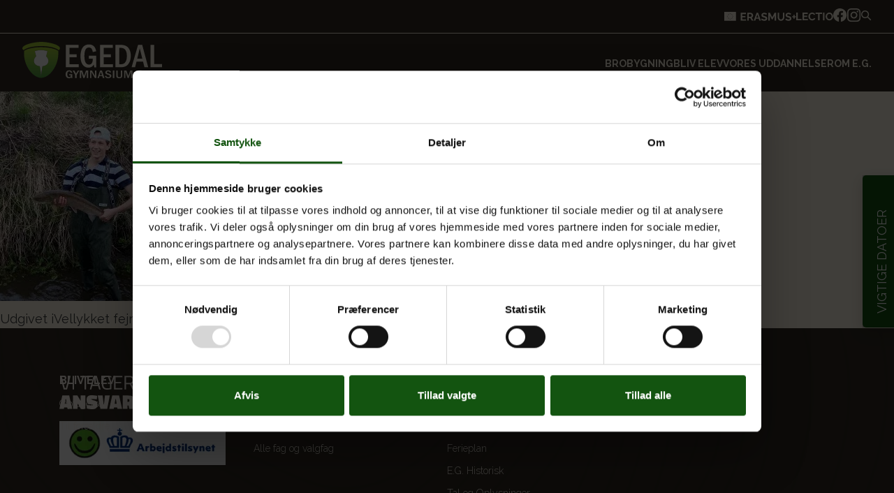

--- FILE ---
content_type: text/html; charset=UTF-8
request_url: https://www.egedalgym.dk/news/eg-fejrer-40-aars-jubilaeum/280490141_5310803552315496_1212850956274658334_n/
body_size: 20482
content:
<!DOCTYPE html>
<html lang="da-DK">
<head>
    <meta charset="UTF-8">
    <meta name="viewport" content="width=device-width, initial-scale=1">
    <meta http-equiv="X-UA-Compatible" content="IE=edge">
    <link rel="profile" href="http://gmpg.org/xfn/11">

            <style>
            

/*# sourceMappingURL=first_screen_view.css.map */
        </style>
        <link rel="stylesheet" href="https://cdnjs.cloudflare.com/ajax/libs/tiny-slider/2.9.2/tiny-slider.css">
    <meta name='robots' content='index, follow, max-image-preview:large, max-snippet:-1, max-video-preview:-1' />

	<!-- This site is optimized with the Yoast SEO plugin v26.7 - https://yoast.com/wordpress/plugins/seo/ -->
	<title>280490141_5310803552315496_1212850956274658334_n - Egedal Gymnasium</title>
	<link rel="canonical" href="https://www.egedalgym.dk/news/eg-fejrer-40-aars-jubilaeum/280490141_5310803552315496_1212850956274658334_n/" />
	<meta property="og:locale" content="da_DK" />
	<meta property="og:type" content="article" />
	<meta property="og:title" content="280490141_5310803552315496_1212850956274658334_n - Egedal Gymnasium" />
	<meta property="og:url" content="https://www.egedalgym.dk/news/eg-fejrer-40-aars-jubilaeum/280490141_5310803552315496_1212850956274658334_n/" />
	<meta property="og:site_name" content="Egedal Gymnasium" />
	<meta property="og:image" content="https://www.egedalgym.dk/news/eg-fejrer-40-aars-jubilaeum/280490141_5310803552315496_1212850956274658334_n" />
	<meta property="og:image:width" content="1440" />
	<meta property="og:image:height" content="1800" />
	<meta property="og:image:type" content="image/jpeg" />
	<meta name="twitter:card" content="summary_large_image" />
	<script type="application/ld+json" class="yoast-schema-graph">{"@context":"https://schema.org","@graph":[{"@type":"WebPage","@id":"https://www.egedalgym.dk/news/eg-fejrer-40-aars-jubilaeum/280490141_5310803552315496_1212850956274658334_n/","url":"https://www.egedalgym.dk/news/eg-fejrer-40-aars-jubilaeum/280490141_5310803552315496_1212850956274658334_n/","name":"280490141_5310803552315496_1212850956274658334_n - Egedal Gymnasium","isPartOf":{"@id":"https://egedalgym.dk/#website"},"primaryImageOfPage":{"@id":"https://www.egedalgym.dk/news/eg-fejrer-40-aars-jubilaeum/280490141_5310803552315496_1212850956274658334_n/#primaryimage"},"image":{"@id":"https://www.egedalgym.dk/news/eg-fejrer-40-aars-jubilaeum/280490141_5310803552315496_1212850956274658334_n/#primaryimage"},"thumbnailUrl":"https://www.egedalgym.dk/wp-content/uploads/2022/08/280490141_5310803552315496_1212850956274658334_n.jpg","datePublished":"2022-09-05T07:30:58+00:00","breadcrumb":{"@id":"https://www.egedalgym.dk/news/eg-fejrer-40-aars-jubilaeum/280490141_5310803552315496_1212850956274658334_n/#breadcrumb"},"inLanguage":"da-DK","potentialAction":[{"@type":"ReadAction","target":["https://www.egedalgym.dk/news/eg-fejrer-40-aars-jubilaeum/280490141_5310803552315496_1212850956274658334_n/"]}]},{"@type":"ImageObject","inLanguage":"da-DK","@id":"https://www.egedalgym.dk/news/eg-fejrer-40-aars-jubilaeum/280490141_5310803552315496_1212850956274658334_n/#primaryimage","url":"https://www.egedalgym.dk/wp-content/uploads/2022/08/280490141_5310803552315496_1212850956274658334_n.jpg","contentUrl":"https://www.egedalgym.dk/wp-content/uploads/2022/08/280490141_5310803552315496_1212850956274658334_n.jpg","width":1440,"height":1800},{"@type":"BreadcrumbList","@id":"https://www.egedalgym.dk/news/eg-fejrer-40-aars-jubilaeum/280490141_5310803552315496_1212850956274658334_n/#breadcrumb","itemListElement":[{"@type":"ListItem","position":1,"name":"Hjem","item":"https://egedalgym.dk/"},{"@type":"ListItem","position":2,"name":"Vellykket fejring af 40 års jubilæum","item":"https://egedalgym.dk/news/eg-fejrer-40-aars-jubilaeum/"},{"@type":"ListItem","position":3,"name":"280490141_5310803552315496_1212850956274658334_n"}]},{"@type":"WebSite","@id":"https://egedalgym.dk/#website","url":"https://egedalgym.dk/","name":"Egedal Gymnasium","description":"","publisher":{"@id":"https://egedalgym.dk/#organization"},"potentialAction":[{"@type":"SearchAction","target":{"@type":"EntryPoint","urlTemplate":"https://egedalgym.dk/?s={search_term_string}"},"query-input":{"@type":"PropertyValueSpecification","valueRequired":true,"valueName":"search_term_string"}}],"inLanguage":"da-DK"},{"@type":"Organization","@id":"https://egedalgym.dk/#organization","name":"Egedal Gymnasium","url":"https://egedalgym.dk/","logo":{"@type":"ImageObject","inLanguage":"da-DK","@id":"https://egedalgym.dk/#/schema/logo/image/","url":"https://egedalgym.dk/wp-content/uploads/2022/08/IMG_2664-scaled.jpg","contentUrl":"https://egedalgym.dk/wp-content/uploads/2022/08/IMG_2664-scaled.jpg","width":2560,"height":1707,"caption":"Egedal Gymnasium"},"image":{"@id":"https://egedalgym.dk/#/schema/logo/image/"}}]}</script>
	<!-- / Yoast SEO plugin. -->


<link rel='dns-prefetch' href='//maps.google.com' />
<link rel="alternate" type="text/calendar" title="Egedal Gymnasium &raquo; iCal Feed" href="https://www.egedalgym.dk/something/?ical=1" />
<style id='wp-img-auto-sizes-contain-inline-css' type='text/css'>
img:is([sizes=auto i],[sizes^="auto," i]){contain-intrinsic-size:3000px 1500px}
/*# sourceURL=wp-img-auto-sizes-contain-inline-css */
</style>
<link rel='stylesheet' id='wp-block-library-css' href='https://www.egedalgym.dk/wp-includes/css/dist/block-library/style.min.css?ver=86923bfa63720c5d76916796337683bc' type='text/css' media='all' />
<style id='global-styles-inline-css' type='text/css'>
:root{--wp--preset--aspect-ratio--square: 1;--wp--preset--aspect-ratio--4-3: 4/3;--wp--preset--aspect-ratio--3-4: 3/4;--wp--preset--aspect-ratio--3-2: 3/2;--wp--preset--aspect-ratio--2-3: 2/3;--wp--preset--aspect-ratio--16-9: 16/9;--wp--preset--aspect-ratio--9-16: 9/16;--wp--preset--color--black: #000000;--wp--preset--color--cyan-bluish-gray: #abb8c3;--wp--preset--color--white: #ffffff;--wp--preset--color--pale-pink: #f78da7;--wp--preset--color--vivid-red: #cf2e2e;--wp--preset--color--luminous-vivid-orange: #ff6900;--wp--preset--color--luminous-vivid-amber: #fcb900;--wp--preset--color--light-green-cyan: #7bdcb5;--wp--preset--color--vivid-green-cyan: #00d084;--wp--preset--color--pale-cyan-blue: #8ed1fc;--wp--preset--color--vivid-cyan-blue: #0693e3;--wp--preset--color--vivid-purple: #9b51e0;--wp--preset--gradient--vivid-cyan-blue-to-vivid-purple: linear-gradient(135deg,rgb(6,147,227) 0%,rgb(155,81,224) 100%);--wp--preset--gradient--light-green-cyan-to-vivid-green-cyan: linear-gradient(135deg,rgb(122,220,180) 0%,rgb(0,208,130) 100%);--wp--preset--gradient--luminous-vivid-amber-to-luminous-vivid-orange: linear-gradient(135deg,rgb(252,185,0) 0%,rgb(255,105,0) 100%);--wp--preset--gradient--luminous-vivid-orange-to-vivid-red: linear-gradient(135deg,rgb(255,105,0) 0%,rgb(207,46,46) 100%);--wp--preset--gradient--very-light-gray-to-cyan-bluish-gray: linear-gradient(135deg,rgb(238,238,238) 0%,rgb(169,184,195) 100%);--wp--preset--gradient--cool-to-warm-spectrum: linear-gradient(135deg,rgb(74,234,220) 0%,rgb(151,120,209) 20%,rgb(207,42,186) 40%,rgb(238,44,130) 60%,rgb(251,105,98) 80%,rgb(254,248,76) 100%);--wp--preset--gradient--blush-light-purple: linear-gradient(135deg,rgb(255,206,236) 0%,rgb(152,150,240) 100%);--wp--preset--gradient--blush-bordeaux: linear-gradient(135deg,rgb(254,205,165) 0%,rgb(254,45,45) 50%,rgb(107,0,62) 100%);--wp--preset--gradient--luminous-dusk: linear-gradient(135deg,rgb(255,203,112) 0%,rgb(199,81,192) 50%,rgb(65,88,208) 100%);--wp--preset--gradient--pale-ocean: linear-gradient(135deg,rgb(255,245,203) 0%,rgb(182,227,212) 50%,rgb(51,167,181) 100%);--wp--preset--gradient--electric-grass: linear-gradient(135deg,rgb(202,248,128) 0%,rgb(113,206,126) 100%);--wp--preset--gradient--midnight: linear-gradient(135deg,rgb(2,3,129) 0%,rgb(40,116,252) 100%);--wp--preset--font-size--small: 13px;--wp--preset--font-size--medium: 20px;--wp--preset--font-size--large: 36px;--wp--preset--font-size--x-large: 42px;--wp--preset--spacing--20: 0.44rem;--wp--preset--spacing--30: 0.67rem;--wp--preset--spacing--40: 1rem;--wp--preset--spacing--50: 1.5rem;--wp--preset--spacing--60: 2.25rem;--wp--preset--spacing--70: 3.38rem;--wp--preset--spacing--80: 5.06rem;--wp--preset--shadow--natural: 6px 6px 9px rgba(0, 0, 0, 0.2);--wp--preset--shadow--deep: 12px 12px 50px rgba(0, 0, 0, 0.4);--wp--preset--shadow--sharp: 6px 6px 0px rgba(0, 0, 0, 0.2);--wp--preset--shadow--outlined: 6px 6px 0px -3px rgb(255, 255, 255), 6px 6px rgb(0, 0, 0);--wp--preset--shadow--crisp: 6px 6px 0px rgb(0, 0, 0);}:where(.is-layout-flex){gap: 0.5em;}:where(.is-layout-grid){gap: 0.5em;}body .is-layout-flex{display: flex;}.is-layout-flex{flex-wrap: wrap;align-items: center;}.is-layout-flex > :is(*, div){margin: 0;}body .is-layout-grid{display: grid;}.is-layout-grid > :is(*, div){margin: 0;}:where(.wp-block-columns.is-layout-flex){gap: 2em;}:where(.wp-block-columns.is-layout-grid){gap: 2em;}:where(.wp-block-post-template.is-layout-flex){gap: 1.25em;}:where(.wp-block-post-template.is-layout-grid){gap: 1.25em;}.has-black-color{color: var(--wp--preset--color--black) !important;}.has-cyan-bluish-gray-color{color: var(--wp--preset--color--cyan-bluish-gray) !important;}.has-white-color{color: var(--wp--preset--color--white) !important;}.has-pale-pink-color{color: var(--wp--preset--color--pale-pink) !important;}.has-vivid-red-color{color: var(--wp--preset--color--vivid-red) !important;}.has-luminous-vivid-orange-color{color: var(--wp--preset--color--luminous-vivid-orange) !important;}.has-luminous-vivid-amber-color{color: var(--wp--preset--color--luminous-vivid-amber) !important;}.has-light-green-cyan-color{color: var(--wp--preset--color--light-green-cyan) !important;}.has-vivid-green-cyan-color{color: var(--wp--preset--color--vivid-green-cyan) !important;}.has-pale-cyan-blue-color{color: var(--wp--preset--color--pale-cyan-blue) !important;}.has-vivid-cyan-blue-color{color: var(--wp--preset--color--vivid-cyan-blue) !important;}.has-vivid-purple-color{color: var(--wp--preset--color--vivid-purple) !important;}.has-black-background-color{background-color: var(--wp--preset--color--black) !important;}.has-cyan-bluish-gray-background-color{background-color: var(--wp--preset--color--cyan-bluish-gray) !important;}.has-white-background-color{background-color: var(--wp--preset--color--white) !important;}.has-pale-pink-background-color{background-color: var(--wp--preset--color--pale-pink) !important;}.has-vivid-red-background-color{background-color: var(--wp--preset--color--vivid-red) !important;}.has-luminous-vivid-orange-background-color{background-color: var(--wp--preset--color--luminous-vivid-orange) !important;}.has-luminous-vivid-amber-background-color{background-color: var(--wp--preset--color--luminous-vivid-amber) !important;}.has-light-green-cyan-background-color{background-color: var(--wp--preset--color--light-green-cyan) !important;}.has-vivid-green-cyan-background-color{background-color: var(--wp--preset--color--vivid-green-cyan) !important;}.has-pale-cyan-blue-background-color{background-color: var(--wp--preset--color--pale-cyan-blue) !important;}.has-vivid-cyan-blue-background-color{background-color: var(--wp--preset--color--vivid-cyan-blue) !important;}.has-vivid-purple-background-color{background-color: var(--wp--preset--color--vivid-purple) !important;}.has-black-border-color{border-color: var(--wp--preset--color--black) !important;}.has-cyan-bluish-gray-border-color{border-color: var(--wp--preset--color--cyan-bluish-gray) !important;}.has-white-border-color{border-color: var(--wp--preset--color--white) !important;}.has-pale-pink-border-color{border-color: var(--wp--preset--color--pale-pink) !important;}.has-vivid-red-border-color{border-color: var(--wp--preset--color--vivid-red) !important;}.has-luminous-vivid-orange-border-color{border-color: var(--wp--preset--color--luminous-vivid-orange) !important;}.has-luminous-vivid-amber-border-color{border-color: var(--wp--preset--color--luminous-vivid-amber) !important;}.has-light-green-cyan-border-color{border-color: var(--wp--preset--color--light-green-cyan) !important;}.has-vivid-green-cyan-border-color{border-color: var(--wp--preset--color--vivid-green-cyan) !important;}.has-pale-cyan-blue-border-color{border-color: var(--wp--preset--color--pale-cyan-blue) !important;}.has-vivid-cyan-blue-border-color{border-color: var(--wp--preset--color--vivid-cyan-blue) !important;}.has-vivid-purple-border-color{border-color: var(--wp--preset--color--vivid-purple) !important;}.has-vivid-cyan-blue-to-vivid-purple-gradient-background{background: var(--wp--preset--gradient--vivid-cyan-blue-to-vivid-purple) !important;}.has-light-green-cyan-to-vivid-green-cyan-gradient-background{background: var(--wp--preset--gradient--light-green-cyan-to-vivid-green-cyan) !important;}.has-luminous-vivid-amber-to-luminous-vivid-orange-gradient-background{background: var(--wp--preset--gradient--luminous-vivid-amber-to-luminous-vivid-orange) !important;}.has-luminous-vivid-orange-to-vivid-red-gradient-background{background: var(--wp--preset--gradient--luminous-vivid-orange-to-vivid-red) !important;}.has-very-light-gray-to-cyan-bluish-gray-gradient-background{background: var(--wp--preset--gradient--very-light-gray-to-cyan-bluish-gray) !important;}.has-cool-to-warm-spectrum-gradient-background{background: var(--wp--preset--gradient--cool-to-warm-spectrum) !important;}.has-blush-light-purple-gradient-background{background: var(--wp--preset--gradient--blush-light-purple) !important;}.has-blush-bordeaux-gradient-background{background: var(--wp--preset--gradient--blush-bordeaux) !important;}.has-luminous-dusk-gradient-background{background: var(--wp--preset--gradient--luminous-dusk) !important;}.has-pale-ocean-gradient-background{background: var(--wp--preset--gradient--pale-ocean) !important;}.has-electric-grass-gradient-background{background: var(--wp--preset--gradient--electric-grass) !important;}.has-midnight-gradient-background{background: var(--wp--preset--gradient--midnight) !important;}.has-small-font-size{font-size: var(--wp--preset--font-size--small) !important;}.has-medium-font-size{font-size: var(--wp--preset--font-size--medium) !important;}.has-large-font-size{font-size: var(--wp--preset--font-size--large) !important;}.has-x-large-font-size{font-size: var(--wp--preset--font-size--x-large) !important;}
/*# sourceURL=global-styles-inline-css */
</style>

<style id='classic-theme-styles-inline-css' type='text/css'>
/*! This file is auto-generated */
.wp-block-button__link{color:#fff;background-color:#32373c;border-radius:9999px;box-shadow:none;text-decoration:none;padding:calc(.667em + 2px) calc(1.333em + 2px);font-size:1.125em}.wp-block-file__button{background:#32373c;color:#fff;text-decoration:none}
/*# sourceURL=/wp-includes/css/classic-themes.min.css */
</style>
<link rel='stylesheet' id='website-css' href='https://www.egedalgym.dk/wp-content/themes/website/assets/css/app.css?ver=20251129' type='text/css' media='all' />
<script type="text/javascript" src="https://maps.google.com/maps/api/js?key=AIzaSyDRSPrdOMQjZ_-c_xcVcbyTzMqAbxVns48&amp;ver=3" id="maps-api-js"></script>
<link rel='shortlink' href='https://www.egedalgym.dk/?p=24777' />
<meta name="tec-api-version" content="v1"><meta name="tec-api-origin" content="https://www.egedalgym.dk"><link rel="alternate" href="https://www.egedalgym.dk/wp-json/tribe/events/v1/" /><link rel="icon" href="https://www.egedalgym.dk/wp-content/uploads/2016/12/cropped-6be1b92a-bc0c-11e6-9957-038e114ffebe-32x32.jpg" sizes="32x32" />
<link rel="icon" href="https://www.egedalgym.dk/wp-content/uploads/2016/12/cropped-6be1b92a-bc0c-11e6-9957-038e114ffebe-192x192.jpg" sizes="192x192" />
<link rel="apple-touch-icon" href="https://www.egedalgym.dk/wp-content/uploads/2016/12/cropped-6be1b92a-bc0c-11e6-9957-038e114ffebe-180x180.jpg" />
<meta name="msapplication-TileImage" content="https://www.egedalgym.dk/wp-content/uploads/2016/12/cropped-6be1b92a-bc0c-11e6-9957-038e114ffebe-270x270.jpg" />
    <link href="https://fonts.googleapis.com/css?family=Roboto+Mono:400,700|Roboto:300,400,700" rel="stylesheet">
<link rel='stylesheet' id='cy-menu-css' href='https://www.egedalgym.dk/wp-content/plugins/companyoung/children/menu/css/menu.css?ver=86923bfa63720c5d76916796337683bc' type='text/css' media='all' />
</head>

<body class="attachment wp-singular attachment-template-default single single-attachment postid-24777 attachmentid-24777 attachment-jpeg wp-theme-base wp-child-theme-website tribe-no-js page-template-website">
<!-- Google Tag Manager -->
<script>(function(w,d,s,l,i){w[l]=w[l]||[];w[l].push({'gtm.start':
        new Date().getTime(),event:'gtm.js'});var f=d.getElementsByTagName(s)[0],
        j=d.createElement(s),dl=l!='dataLayer'?'&l='+l:'';j.async=true;j.src=
        'https://www.googletagmanager.com/gtm.js?id='+i+dl;f.parentNode.insertBefore(j,f);
    })(window,document,'script','dataLayer','GTM-N39K3WV');</script>
<!-- End Google Tag Manager -->



<header class="dark-menu" id="navigation_header">

    <div class="top">

        <a href="/erasmus/" title="erasmus+">
            <svg xmlns="http://www.w3.org/2000/svg" width="103" height="13" viewBox="0 0 103 13" fill="none">
                <path d="M31.2384 10.7048V12.6239H23.5742V1.36332H31.0985V3.28237H25.7196V5.99442H30.3678V7.77074H25.7196V10.7048H31.2384Z" fill="#FFF8E8"/>
                <path d="M32.9109 12.6239V1.36332H37.7923C38.3002 1.36332 38.7665 1.46905 39.1915 1.68051C39.6267 1.89198 39.9998 2.17746 40.3108 2.53695C40.632 2.89644 40.8756 3.29823 41.0414 3.74231C41.2176 4.18639 41.3057 4.64104 41.3057 5.10627C41.3057 5.58207 41.2228 6.042 41.057 6.48608C40.9015 6.91959 40.6735 7.30023 40.3729 7.628C40.0724 7.95577 39.72 8.20953 39.3158 8.38928L41.8343 12.6239H39.4713L37.2016 8.84922H35.0562V12.6239H32.9109ZM35.0562 6.93016H37.7457C38.0151 6.93016 38.2535 6.85086 38.4608 6.69226C38.6681 6.52309 38.8339 6.30105 38.9583 6.02614C39.0826 5.75124 39.1448 5.44461 39.1448 5.10627C39.1448 4.74677 39.0723 4.43486 38.9272 4.17053C38.7821 3.89562 38.5955 3.67887 38.3675 3.52027C38.1499 3.36167 37.9115 3.28237 37.6524 3.28237H35.0562V6.93016Z" fill="#FFF8E8"/>
                <path d="M46.2499 1.36332H48.4263L52.4838 12.6239H50.2763L49.2503 9.81668H45.3949L44.3844 12.6239H42.1769L46.2499 1.36332ZM48.8616 8.27826L47.3381 3.63129L45.7524 8.27826H48.8616Z" fill="#FFF8E8"/>
                <path d="M60.1338 4.31327C60.0612 4.23925 59.9265 4.13881 59.7296 4.01193C59.543 3.88505 59.3098 3.76346 59.03 3.64715C58.7605 3.53084 58.4652 3.4304 58.1439 3.34581C57.8226 3.25065 57.4961 3.20307 57.1645 3.20307C56.5841 3.20307 56.1436 3.31409 55.8431 3.53613C55.5529 3.75817 55.4078 4.07008 55.4078 4.47187C55.4078 4.77849 55.5011 5.02168 55.6876 5.20143C55.8742 5.38117 56.154 5.53449 56.5271 5.66137C56.9002 5.78824 57.3666 5.9257 57.9263 6.07372C58.6517 6.25347 59.2787 6.47551 59.8073 6.73984C60.3462 6.9936 60.7556 7.33195 61.0354 7.75488C61.3256 8.16724 61.4707 8.71705 61.4707 9.40432C61.4707 10.007 61.3619 10.5251 61.1443 10.9586C60.9266 11.3815 60.6261 11.7252 60.2426 11.9895C59.8591 12.2538 59.4238 12.4494 58.9367 12.5763C58.4496 12.6926 57.9314 12.7508 57.3821 12.7508C56.8329 12.7508 56.2836 12.6926 55.7343 12.5763C55.185 12.46 54.6564 12.2961 54.1486 12.0846C53.6408 11.8626 53.1744 11.5983 52.7495 11.2917L53.6978 9.40432C53.791 9.49948 53.9569 9.62636 54.1952 9.78496C54.4336 9.93298 54.7238 10.0863 55.0658 10.2449C55.4078 10.3929 55.7809 10.5198 56.1851 10.6255C56.5893 10.7313 56.9987 10.7841 57.4132 10.7841C57.9936 10.7841 58.4341 10.6837 58.7346 10.4828C59.0352 10.2819 59.1855 9.99642 59.1855 9.62636C59.1855 9.28801 59.0663 9.02368 58.8279 8.83336C58.5895 8.64304 58.2579 8.47915 57.833 8.3417C57.4081 8.19367 56.9054 8.03507 56.325 7.8659C55.6306 7.66501 55.0503 7.44297 54.5839 7.19978C54.1175 6.94602 53.7703 6.62882 53.5423 6.24818C53.3143 5.86754 53.2003 5.39175 53.2003 4.82079C53.2003 4.04894 53.3765 3.40396 53.7288 2.88587C54.0916 2.35721 54.5787 1.96071 55.1902 1.69637C55.8016 1.42147 56.4805 1.28402 57.2267 1.28402C57.7449 1.28402 58.232 1.34217 58.688 1.45847C59.1544 1.57478 59.5897 1.72809 59.9939 1.91841C60.3981 2.10873 60.7608 2.31491 61.0821 2.53695L60.1338 4.31327Z" fill="#FFF8E8"/>
                <path d="M72.093 12.6239V5.23315L69.2636 10.7366H68.0666L65.2372 5.23315V12.6239H63.0919V1.36332H65.3927L68.6573 7.77074L71.9531 1.36332H74.2383V12.6239H72.093Z" fill="#FFF8E8"/>
                <path d="M81.2221 12.7032C80.3411 12.7032 79.5898 12.5552 78.9679 12.2591C78.3564 11.9525 77.859 11.5348 77.4755 11.0062C77.1024 10.4775 76.8278 9.88011 76.6516 9.214C76.4754 8.5373 76.3873 7.83418 76.3873 7.10462V1.36332H78.5326V7.10462C78.5326 7.56985 78.5741 8.0245 78.657 8.46858C78.7503 8.90208 78.9006 9.2933 79.1078 9.64222C79.3151 9.99113 79.5898 10.266 79.9318 10.4669C80.2738 10.6678 80.6987 10.7683 81.2065 10.7683C81.7247 10.7683 82.1548 10.6678 82.4968 10.4669C82.8492 10.2555 83.1239 9.97528 83.3208 9.62636C83.5281 9.27744 83.6783 8.88622 83.7716 8.45272C83.8649 8.00864 83.9115 7.55927 83.9115 7.10462V1.36332H86.0413V7.10462C86.0413 7.87647 85.948 8.60075 85.7615 9.27744C85.5853 9.95413 85.3003 10.5515 84.9065 11.0696C84.523 11.5771 84.0255 11.9789 83.4141 12.275C82.8026 12.5604 82.0719 12.7032 81.2221 12.7032Z" fill="#FFF8E8"/>
                <path d="M94.7781 4.31327C94.7056 4.23925 94.5708 4.13881 94.3739 4.01193C94.1874 3.88505 93.9542 3.76346 93.6744 3.64715C93.4049 3.53084 93.1095 3.4304 92.7882 3.34581C92.467 3.25065 92.1405 3.20307 91.8089 3.20307C91.2285 3.20307 90.788 3.31409 90.4874 3.53613C90.1973 3.75817 90.0522 4.07008 90.0522 4.47187C90.0522 4.77849 90.1454 5.02168 90.332 5.20143C90.5185 5.38117 90.7984 5.53449 91.1715 5.66137C91.5446 5.78824 92.0109 5.9257 92.5706 6.07372C93.2961 6.25347 93.9231 6.47551 94.4517 6.73984C94.9906 6.9936 95.4 7.33195 95.6798 7.75488C95.97 8.16724 96.1151 8.71705 96.1151 9.40432C96.1151 10.007 96.0063 10.5251 95.7886 10.9586C95.571 11.3815 95.2704 11.7252 94.8869 11.9895C94.5035 12.2538 94.0682 12.4494 93.5811 12.5763C93.094 12.6926 92.5758 12.7508 92.0265 12.7508C91.4772 12.7508 90.9279 12.6926 90.3786 12.5763C89.8293 12.46 89.3008 12.2961 88.7929 12.0846C88.2851 11.8626 87.8187 11.5983 87.3938 11.2917L88.3421 9.40432C88.4354 9.49948 88.6012 9.62636 88.8396 9.78496C89.078 9.93298 89.3681 10.0863 89.7102 10.2449C90.0522 10.3929 90.4253 10.5198 90.8295 10.6255C91.2337 10.7313 91.643 10.7841 92.0576 10.7841C92.638 10.7841 93.0784 10.6837 93.379 10.4828C93.6796 10.2819 93.8298 9.99642 93.8298 9.62636C93.8298 9.28801 93.7106 9.02368 93.4723 8.83336C93.2339 8.64304 92.9022 8.47915 92.4773 8.3417C92.0524 8.19367 91.5498 8.03507 90.9694 7.8659C90.275 7.66501 89.6946 7.44297 89.2282 7.19978C88.7619 6.94602 88.4147 6.62882 88.1866 6.24818C87.9586 5.86754 87.8446 5.39175 87.8446 4.82079C87.8446 4.04894 88.0208 3.40396 88.3732 2.88587C88.7359 2.35721 89.223 1.96071 89.8345 1.69637C90.446 1.42147 91.1248 1.28402 91.871 1.28402C92.3892 1.28402 92.8763 1.34217 93.3324 1.45847C93.7987 1.57478 94.234 1.72809 94.6382 1.91841C95.0424 2.10873 95.4051 2.31491 95.7264 2.53695L94.7781 4.31327Z" fill="#FFF8E8"/>
                <path d="M102.4 6.13716V7.85004H100.799V9.64222H98.9177V7.85004H97.3165V6.13716H98.9177V4.34499H100.799V6.13716H102.4Z" fill="#FFF8E8"/>
                <path fill-rule="evenodd" clip-rule="evenodd" d="M16.7291 12.8H0V0H16.7291V12.8ZM8.23246 10.0689L7.77499 10.0586L7.77702 10.0596L8.15149 10.3239L8.00018 10.7654L8.36404 10.4819L8.72839 10.7654L8.57708 10.3245L8.95359 10.0586L8.49561 10.0689L8.36404 9.62181L8.23246 10.0689ZM6.51846 9.05339L6.38588 9.50049L5.92891 9.49016L6.30491 9.75553L6.1541 10.1969L6.51846 9.91402L6.88282 10.1969L6.731 9.75604L7.10751 9.49016L6.64953 9.50049L6.51846 9.05339ZM10.0785 9.50049L9.62107 9.49016L9.99707 9.75604L9.84626 10.1969L10.2101 9.91351L10.5745 10.1969L10.4232 9.75604L10.7997 9.49016L10.3417 9.50049L10.2106 9.05339L10.0785 9.50049ZM5.17388 7.78129L5.0413 8.22839L4.58433 8.21806L4.96033 8.48343L4.80952 8.92484L5.17337 8.64141L5.53773 8.92484L5.38592 8.48394L5.76293 8.21806L5.30495 8.22839L5.17388 7.78129ZM11.4236 8.22839L10.9662 8.21806L11.3422 8.48394L11.1908 8.92484L11.5552 8.64141L11.9196 8.92484L11.9175 8.92071L11.7677 8.48394L12.1442 8.21806L11.6863 8.22839L11.5552 7.78129L11.4236 8.22839ZM4.64657 5.82926L4.515 6.27635L4.05753 6.26603L4.43353 6.53139L4.28272 6.97281L4.64657 6.68937L5.01093 6.97281L4.85962 6.53191L5.23613 6.26603L4.77815 6.27635L4.64657 5.82926ZM11.9504 6.27635L11.493 6.26603L11.869 6.53191L11.7176 6.97281L12.0815 6.68937L12.4464 6.97281L12.2945 6.53139L12.671 6.26603L12.2131 6.27635L12.082 5.82926L11.9504 6.27635ZM5.0413 4.42602L4.58382 4.41621L4.95982 4.6821L4.80851 5.12299L5.17287 4.84008L5.53723 5.12299L5.38541 4.6821L5.76191 4.41621L5.30394 4.42654L5.17287 3.97945L5.0413 4.42602ZM11.4241 4.42654L10.9667 4.41621L11.3427 4.6821L11.1919 5.12299L11.5557 4.83956L11.9201 5.12299L11.7688 4.6821L12.1448 4.41621L11.6873 4.42602L11.5557 3.97945L11.4241 4.42654ZM6.41928 3.02072L5.9618 3.0104L6.33831 3.27576L6.187 3.71666L6.55085 3.43374L6.91521 3.71718L6.7639 3.27576L7.1404 3.0104L6.68192 3.02072L6.55085 2.57363L6.41928 3.02072ZM10.0451 3.02072L9.58818 3.0104L9.96417 3.27576L9.81337 3.71666L10.1772 3.43374L10.5416 3.71666L10.3903 3.27576L10.7668 3.0104L10.3088 3.02072L10.1777 2.57363L10.0451 3.02072ZM8.23246 2.4838L7.77499 2.47347L7.77702 2.4745L8.15149 2.73884L8.00018 3.18025L8.36404 2.89682L8.72839 3.18025L8.57708 2.73935L8.95359 2.47347L8.49561 2.4838L8.36404 2.0367L8.23246 2.4838Z" fill="#FFF8E8"/>
            </svg>
        </a>

        <a href="https://www.lectio.dk/lectio/62/default.aspx" title="Gå til Lectio" target="_blank">

            <svg xmlns="http://www.w3.org/2000/svg" width="53" height="12" viewBox="0 0 53 12" fill="none">
                <path d="M0 11.1068V0.0776698H2.13509V9.22718H7.73582V11.1068H0Z" fill="#FFF8E8"/>
                <path d="M16.6627 9.22718V11.1068H9.0352V0.0776698H16.5235V1.95728H11.1703V4.61359H15.7963V6.3534H11.1703V9.22718H16.6627Z" fill="#FFF8E8"/>
                <path d="M17.4655 5.51456C17.4655 4.84142 17.5842 4.18382 17.8214 3.54175C18.0689 2.88932 18.4248 2.29903 18.8889 1.77087C19.3531 1.23236 19.9204 0.807767 20.5908 0.497087C21.2613 0.176052 22.0245 0.0155338 22.8806 0.0155338C23.8914 0.0155338 24.763 0.238188 25.4953 0.683496C26.238 1.1288 26.7898 1.70874 27.1508 2.4233L25.5108 3.55728C25.3251 3.14304 25.0828 2.81683 24.7836 2.57864C24.4845 2.3301 24.1648 2.15922 23.8244 2.06602C23.484 1.96246 23.1488 1.91068 22.8187 1.91068C22.2824 1.91068 21.8131 2.01942 21.4108 2.23689C21.0189 2.45437 20.6888 2.73916 20.4206 3.09126C20.1525 3.44337 19.9513 3.83689 19.8172 4.27184C19.6935 4.7068 19.6316 5.14175 19.6316 5.5767C19.6316 6.06343 19.7089 6.53463 19.8637 6.99029C20.0184 7.4356 20.235 7.8343 20.5135 8.18641C20.8023 8.52815 21.1426 8.80259 21.5346 9.00971C21.9369 9.20647 22.3752 9.30485 22.8497 9.30485C23.1901 9.30485 23.5356 9.2479 23.8863 9.13398C24.237 9.02006 24.5619 8.83883 24.861 8.59029C25.1601 8.34175 25.3922 8.02071 25.5572 7.62718L27.3055 8.63689C27.0889 9.18576 26.7331 9.65178 26.238 10.035C25.7532 10.4181 25.2065 10.7081 24.598 10.9049C23.9894 11.1016 23.386 11.2 22.7878 11.2C22.0039 11.2 21.287 11.0395 20.6372 10.7184C19.9874 10.3871 19.4253 9.9521 18.9508 9.41359C18.4867 8.86473 18.1205 8.25372 17.8523 7.58058C17.5945 6.89709 17.4655 6.20841 17.4655 5.51456Z" fill="#FFF8E8"/>
                <path d="M36.9528 1.95728H33.4407V11.1068H31.3211V1.95728H27.8091V0.0776698H36.9528V1.95728Z" fill="#FFF8E8"/>
                <path d="M38.3165 11.1068V0.0776698H40.4516V11.1068H38.3165Z" fill="#FFF8E8"/>
                <path d="M47.4313 11.1845C46.6268 11.1845 45.8945 11.0291 45.2344 10.7184C44.5846 10.4078 44.0224 9.98835 43.548 9.46019C43.0838 8.92168 42.7228 8.32104 42.4649 7.65825C42.2071 6.98511 42.0782 6.29644 42.0782 5.59223C42.0782 4.85696 42.2122 4.15793 42.4804 3.49515C42.7589 2.82201 43.1354 2.22654 43.6098 1.70874C44.0946 1.18058 44.6619 0.766343 45.3117 0.466019C45.9718 0.15534 46.6939 0 47.4778 0C48.272 0 48.994 0.160518 49.6438 0.481554C50.3039 0.802589 50.866 1.23236 51.3302 1.77087C51.7943 2.30939 52.1553 2.91003 52.4132 3.57282C52.6711 4.2356 52.8 4.91909 52.8 5.6233C52.8 6.34822 52.6659 7.04725 52.3977 7.72039C52.1296 8.38317 51.7531 8.97864 51.2683 9.5068C50.7938 10.0246 50.2265 10.4337 49.5664 10.734C48.9166 11.0343 48.2049 11.1845 47.4313 11.1845ZM44.2442 5.59223C44.2442 6.06861 44.3164 6.52945 44.4608 6.97476C44.6052 7.42006 44.8115 7.81877 45.0796 8.17087C45.3581 8.51262 45.6934 8.78706 46.0853 8.99417C46.4876 9.19094 46.9414 9.28932 47.4468 9.28932C47.9625 9.28932 48.4215 9.18576 48.8238 8.97864C49.2261 8.76116 49.5613 8.47637 49.8294 8.12427C50.0976 7.76181 50.2987 7.36311 50.4328 6.92815C50.5772 6.48285 50.6494 6.03754 50.6494 5.59223C50.6494 5.11586 50.5721 4.66019 50.4174 4.22524C50.273 3.77994 50.0615 3.38641 49.783 3.04466C49.5149 2.69256 49.1796 2.41812 48.7774 2.22136C48.3854 2.01424 47.9419 1.91068 47.4468 1.91068C46.9208 1.91068 46.4566 2.01942 46.0544 2.23689C45.6624 2.44401 45.3324 2.72362 45.0642 3.07573C44.796 3.42783 44.5897 3.82136 44.4453 4.25631C44.3112 4.69126 44.2442 5.13657 44.2442 5.59223Z" fill="#FFF8E8"/>
            </svg>

        </a>


        <div class="socials">

            <a href="https://www.instagram.com/egedalgymnasiumoghf/" title="Gå til Facebook" target="_blank">
                <svg xmlns="http://www.w3.org/2000/svg" width="20" height="20" viewBox="0 0 20 20" fill="none">
                    <path d="M19.2 9.6C19.2 4.29806 14.9019 0 9.6 0C4.29806 0 0 4.29806 0 9.6C0 14.3916 3.51056 18.3632 8.1 19.0834V12.375H5.6625V9.6H8.1V7.485C8.1 5.079 9.53325 3.75 11.7261 3.75C12.7761 3.75 13.875 3.9375 13.875 3.9375V6.3H12.6645C11.472 6.3 11.1 7.04006 11.1 7.8V9.6H13.7625L13.3369 12.375H11.1V19.0834C15.6894 18.3632 19.2 14.3916 19.2 9.6Z" fill="#FFF8E8"/>
                </svg>
            </a>

            <a href="https://www.instagram.com/egedalgymnasiumoghf/" title="Gå til Instagram" target="_blank">
                <svg xmlns="http://www.w3.org/2000/svg" width="20" height="20" viewBox="0 0 20 20" fill="none">
                    <g clip-path="url(#clip0_601_623)">
                        <path d="M9.6 1.72875C12.165 1.72875 12.4688 1.74 13.4775 1.785C14.415 1.82625 14.9213 1.98375 15.2588 2.115C15.705 2.2875 16.0275 2.4975 16.3612 2.83125C16.6988 3.16875 16.905 3.4875 17.0775 3.93375C17.2088 4.27125 17.3663 4.78125 17.4075 5.715C17.4525 6.7275 17.4638 7.03125 17.4638 9.5925C17.4638 12.1575 17.4525 12.4613 17.4075 13.47C17.3663 14.4075 17.2088 14.9138 17.0775 15.2513C16.905 15.6975 16.695 16.02 16.3612 16.3538C16.0238 16.6913 15.705 16.8975 15.2588 17.07C14.9213 17.2013 14.4113 17.3587 13.4775 17.4C12.465 17.445 12.1613 17.4563 9.6 17.4563C7.035 17.4563 6.73125 17.445 5.7225 17.4C4.785 17.3587 4.27875 17.2013 3.94125 17.07C3.495 16.8975 3.1725 16.6875 2.83875 16.3538C2.50125 16.0163 2.295 15.6975 2.1225 15.2513C1.99125 14.9138 1.83375 14.4038 1.7925 13.47C1.7475 12.4575 1.73625 12.1538 1.73625 9.5925C1.73625 7.0275 1.7475 6.72375 1.7925 5.715C1.83375 4.7775 1.99125 4.27125 2.1225 3.93375C2.295 3.4875 2.505 3.165 2.83875 2.83125C3.17625 2.49375 3.495 2.2875 3.94125 2.115C4.27875 1.98375 4.78875 1.82625 5.7225 1.785C6.73125 1.74 7.035 1.72875 9.6 1.72875ZM9.6 0C6.99375 0 6.6675 0.01125 5.64375 0.05625C4.62375 0.10125 3.9225 0.26625 3.315 0.5025C2.68125 0.75 2.145 1.07625 1.6125 1.6125C1.07625 2.145 0.75 2.68125 0.5025 3.31125C0.26625 3.9225 0.10125 4.62 0.05625 5.64C0.01125 6.6675 0 6.99375 0 9.6C0 12.2063 0.01125 12.5325 0.05625 13.5563C0.10125 14.5763 0.26625 15.2775 0.5025 15.885C0.75 16.5188 1.07625 17.055 1.6125 17.5875C2.145 18.12 2.68125 18.45 3.31125 18.6938C3.9225 18.93 4.62 19.095 5.64 19.14C6.66375 19.185 6.99 19.1962 9.59625 19.1962C12.2025 19.1962 12.5288 19.185 13.5525 19.14C14.5725 19.095 15.2738 18.93 15.8813 18.6938C16.5113 18.45 17.0475 18.12 17.58 17.5875C18.1125 17.055 18.4425 16.5188 18.6863 15.8888C18.9225 15.2775 19.0875 14.58 19.1325 13.56C19.1775 12.5363 19.1888 12.21 19.1888 9.60375C19.1888 6.9975 19.1775 6.67125 19.1325 5.6475C19.0875 4.6275 18.9225 3.92625 18.6863 3.31875C18.45 2.68125 18.1238 2.145 17.5875 1.6125C17.055 1.08 16.5188 0.75 15.8888 0.50625C15.2775 0.27 14.58 0.105 13.56 0.06C12.5325 0.01125 12.2063 0 9.6 0Z" fill="#FFF8E8"/>
                        <path d="M9.59995 4.66872C6.87745 4.66872 4.6687 6.87747 4.6687 9.59997C4.6687 12.3225 6.87745 14.5312 9.59995 14.5312C12.3225 14.5312 14.5312 12.3225 14.5312 9.59997C14.5312 6.87747 12.3225 4.66872 9.59995 4.66872ZM9.59995 12.7987C7.8337 12.7987 6.4012 11.3662 6.4012 9.59997C6.4012 7.83372 7.8337 6.40122 9.59995 6.40122C11.3662 6.40122 12.7987 7.83372 12.7987 9.59997C12.7987 11.3662 11.3662 12.7987 9.59995 12.7987Z" fill="#FFF8E8"/>
                        <path d="M15.8775 4.47369C15.8775 5.11119 15.36 5.62494 14.7262 5.62494C14.0887 5.62494 13.575 5.10744 13.575 4.47369C13.575 3.83619 14.0925 3.32244 14.7262 3.32244C15.36 3.32244 15.8775 3.83994 15.8775 4.47369Z" fill="#FFF8E8"/>
                    </g>
                    <defs>
                        <clipPath id="clip0_601_623">
                            <rect width="19.2" height="19.2" fill="white"/>
                        </clipPath>
                    </defs>
                </svg>
            </a>

        </div>

        <a href="/?s=" title="Gå til søgning" target="_self">
            <svg xmlns="http://www.w3.org/2000/svg" width="15" height="15" viewBox="0 0 15 15" fill="none">
                <path d="M13.9212 12.8604L10.0038 8.943C10.8589 7.81898 11.2551 6.41213 11.1122 5.00708C10.9694 3.60203 10.2982 2.30368 9.23449 1.37471C8.17073 0.445736 6.79383 -0.0445015 5.38234 0.00317837C3.97086 0.0508582 2.63018 0.632895 1.63154 1.63154C0.632895 2.63018 0.0508582 3.97086 0.00317837 5.38234C-0.0445015 6.79383 0.445736 8.17073 1.37471 9.23449C2.30368 10.2982 3.60203 10.9694 5.00708 11.1122C6.41213 11.2551 7.81898 10.8589 8.943 10.0038L12.8604 13.9212C13.0023 14.0596 13.1926 14.137 13.3908 14.137C13.589 14.137 13.7793 14.0596 13.9212 13.9212C14.0617 13.7805 14.1407 13.5897 14.1407 13.3908C14.1407 13.1919 14.0617 13.0011 13.9212 12.8604ZM1.5408 5.589C1.5408 4.78798 1.77832 4.00496 2.22334 3.33894C2.66836 2.67292 3.30089 2.15382 4.04093 1.84728C4.78097 1.54075 5.59529 1.46055 6.38091 1.61682C7.16653 1.77309 7.88818 2.15881 8.45458 2.72521C9.02098 3.29162 9.40671 4.01326 9.56298 4.79888C9.71925 5.5845 9.63904 6.39882 9.33251 7.13886C9.02597 7.87891 8.50688 8.51143 7.84086 8.95645C7.17484 9.40147 6.39181 9.639 5.5908 9.639C4.51706 9.63773 3.48766 9.21062 2.72842 8.45138C1.96917 7.69213 1.54207 6.66273 1.5408 5.589Z" fill="#FFF8E8"/>
            </svg>
        </a>

    </div>

    <div class="bottom">

        <a href="/" title="Til forsiden">
            <svg xmlns="http://www.w3.org/2000/svg" width="200" height="52" viewBox="0 0 200 52" fill="none">
                <g clip-path="url(#clip0_601_628)">
                    <path d="M62.2067 4.2375H80.536V8.48383H67.5027V17.6372H77.7209V21.91H67.5027V31.9312H80.7472V36.2744H62.2067V4.2375Z" fill="#FFF8E8"/>
                    <path d="M95.1573 19.8485H105.846V36.5123H103.022L102.314 32.451C100.691 35.3935 98.1265 36.8647 94.6207 36.8647C91.1149 36.8647 88.2602 35.4155 86.2456 32.5127C84.2354 29.6098 83.2281 25.6718 83.2281 20.6943C83.2281 15.4524 84.2222 11.303 86.2148 8.24158C88.203 5.18457 91.2601 3.65166 95.3817 3.65166C101.126 3.65166 104.562 6.90689 105.683 13.4174L100.902 14.6155C100.339 11.8624 99.5824 10.0784 98.6323 9.26352C97.6822 8.44862 96.5561 8.04336 95.2629 8.04336C90.9742 8.04336 88.832 12.1047 88.832 20.2229C88.832 28.3412 91.027 32.4774 95.4169 32.4774C99.059 32.4774 100.88 29.6847 100.88 24.0993H95.1617V19.8529L95.1573 19.8485Z" fill="#FFF8E8"/>
                    <path d="M111.287 4.2375H129.617V8.48383H116.583V17.6372H126.802V21.91H116.583V31.9312H129.828V36.2744H111.287V4.2375Z" fill="#FFF8E8"/>
                    <path d="M133.364 4.2375H140.569C144.058 4.2375 146.846 4.85418 148.936 6.09196C151.025 7.32974 152.604 9.16659 153.673 11.6069C154.746 14.0472 155.279 16.7563 155.279 19.7296C155.279 22.8571 154.799 25.6498 153.836 28.0989C152.873 30.548 151.403 32.5214 149.424 34.0279C147.445 35.53 144.625 36.2832 140.965 36.2832H133.364V4.2375ZM138.66 8.48824V32.0325H140.869C143.952 32.0325 146.191 30.9665 147.585 28.8301C148.98 26.6937 149.675 23.8438 149.675 20.2758C149.675 12.4218 146.741 8.49264 140.869 8.49264H138.66V8.48824Z" fill="#FFF8E8"/>
                    <path d="M165.669 4.2375H171.607L180.197 36.2744H174.835L172.83 28.2487H163.447L161.459 36.2744H156.409L165.673 4.2375H165.669ZM171.778 24.0728L168.11 9.40446L164.476 24.0728H171.778Z" fill="#FFF8E8"/>
                    <path d="M183.382 4.2375H188.678V31.7946H200V36.2788H183.382V4.2375Z" fill="#FFF8E8"/>
                    <path d="M67.0318 46.2208H71.5713V51.8811H70.3704L70.0713 50.5023C69.3851 51.5023 68.2942 52 66.8031 52C65.3119 52 64.1023 51.5067 63.2489 50.52C62.3956 49.5333 61.9689 48.1942 61.9689 46.5071C61.9689 44.7275 62.3912 43.3179 63.2357 42.2784C64.0803 41.2388 65.3779 40.719 67.1286 40.719C69.5655 40.719 71.0258 41.8247 71.5009 44.0359L69.4731 44.4412C69.2356 43.5073 68.9145 42.8995 68.5098 42.6219C68.1051 42.3444 67.63 42.2079 67.0802 42.2079C65.2591 42.2079 64.3486 43.5866 64.3486 46.3441C64.3486 49.1016 65.2811 50.5067 67.1418 50.5067C68.6901 50.5067 69.4599 49.5597 69.4599 47.6612H67.0318V46.2164V46.2208Z" fill="#FFF8E8"/>
                    <path d="M71.9717 40.9172H74.4129L76.9114 45.4543L79.4494 40.9172H81.6004L77.8307 47.1986V51.7974H75.583V47.1986L71.9717 40.9172Z" fill="#FFF8E8"/>
                    <path d="M82.3042 40.9172H85.6384L88.348 48.7624L91.128 40.9172H94.3214V51.7974H92.2101V42.5118L88.9814 51.7974H87.3495L84.1824 42.503V51.7974H82.2998V40.9172H82.3042Z" fill="#FFF8E8"/>
                    <path d="M96.9605 40.9172H99.6085L104.073 48.7624V40.9172H105.956V51.7974H103.858L98.8431 43.0844V51.7974H96.9605V40.9172Z" fill="#FFF8E8"/>
                    <path d="M111.384 40.9172H113.904L117.551 51.7974H115.272L114.419 49.0707H110.438L109.594 51.7974H107.451L111.384 40.9172ZM113.983 47.6567L112.426 42.6748L110.882 47.6567H113.983Z" fill="#FFF8E8"/>
                    <path d="M127.1 43.3488L125.178 43.8817C124.954 43.3047 124.655 42.8774 124.29 42.6043C123.92 42.3312 123.419 42.1903 122.781 42.1903C122.192 42.1903 121.734 42.3312 121.413 42.6087C121.092 42.8906 120.929 43.2122 120.929 43.5734C120.929 43.9742 121.109 44.2914 121.47 44.5293C121.831 44.7671 122.552 45.049 123.634 45.3794C124.558 45.6613 125.266 45.93 125.763 46.1855C126.26 46.441 126.665 46.7802 126.973 47.2119C127.281 47.6391 127.435 48.1369 127.435 48.6963C127.435 49.6125 127.03 50.3878 126.225 51.0309C125.42 51.674 124.29 51.9956 122.838 51.9956C120.331 51.9956 118.778 50.9825 118.18 48.9518L120.19 48.4981C120.542 49.8372 121.457 50.5067 122.935 50.5067C123.656 50.5067 124.206 50.357 124.58 50.0574C124.954 49.7579 125.143 49.3879 125.143 48.943C125.143 48.617 125.015 48.3175 124.756 48.0444C124.496 47.7669 123.854 47.4718 122.825 47.159C121.738 46.8286 120.951 46.5511 120.472 46.3221C119.992 46.093 119.579 45.7582 119.244 45.3089C118.906 44.864 118.739 44.3531 118.739 43.7848C118.739 42.9171 119.117 42.1903 119.869 41.6C120.621 41.0097 121.624 40.7146 122.869 40.7146C125.077 40.7146 126.489 41.5912 127.096 43.3443L127.1 43.3488Z" fill="#FFF8E8"/>
                    <path d="M129.528 40.9172H131.776V51.7974H129.528V40.9172Z" fill="#FFF8E8"/>
                    <path d="M134.389 40.9172H136.588V47.6699C136.588 48.4232 136.637 48.9826 136.738 49.3394C136.839 49.6962 137.063 49.9825 137.42 50.194C137.776 50.4054 138.255 50.5067 138.858 50.5067C139.43 50.5067 139.874 50.4186 140.191 50.2468C140.508 50.075 140.736 49.8284 140.868 49.5156C141 49.1985 141.066 48.573 141.066 47.6391V40.9172H143.085V47.551C143.085 48.6126 142.993 49.4319 142.799 50.0046C142.61 50.5772 142.175 51.0529 141.484 51.4317C140.798 51.8106 139.879 51.9956 138.722 51.9956C137.824 51.9956 137.05 51.8766 136.39 51.6432C135.731 51.4053 135.229 51.0221 134.89 50.4935C134.552 49.9649 134.385 49.0223 134.385 47.6655V40.9128L134.389 40.9172Z" fill="#FFF8E8"/>
                    <path d="M145.645 40.9172H148.98L151.689 48.7624L154.469 40.9172H157.667V51.7974H155.556V42.5118L152.327 51.7974H150.695L147.528 42.503V51.7974H145.645V40.9172Z" fill="#FFF8E8"/>
                    <path d="M173.243 45.7274L174.923 46.0137C174.593 47.4806 173.982 48.7183 173.093 49.7271C173.586 50.216 174.061 50.4583 174.527 50.4583C174.681 50.4583 174.888 50.4363 175.152 50.3922V51.7974C174.734 51.8943 174.378 51.9427 174.079 51.9427C173.221 51.9427 172.442 51.5859 171.738 50.8723C170.696 51.6212 169.539 51.9956 168.263 51.9956C166.988 51.9956 165.941 51.6828 165.233 51.0574C164.525 50.4319 164.173 49.6786 164.173 48.7888C164.173 47.3748 165.158 46.3 167.129 45.5688C166.341 44.5865 165.945 43.7496 165.945 43.0668C165.945 42.4457 166.24 41.8995 166.838 41.4238C167.432 40.9525 168.202 40.7146 169.152 40.7146C170.102 40.7146 170.854 40.9393 171.395 41.3886C171.936 41.8379 172.205 42.4017 172.205 43.0756C172.205 44.2165 171.378 45.1636 169.728 45.9036L172.046 48.5818C172.57 47.9211 172.97 46.9696 173.238 45.7186L173.243 45.7274ZM168.008 46.5864C166.887 47.1238 166.328 47.8285 166.328 48.7051C166.328 49.2734 166.53 49.7403 166.939 50.1015C167.349 50.4627 167.885 50.6433 168.545 50.6433C169.403 50.6433 170.142 50.3614 170.762 49.7975L168.004 46.5864H168.008ZM168.835 44.9213C169.891 44.4324 170.419 43.8113 170.419 43.0624C170.419 42.7321 170.304 42.4634 170.08 42.2519C169.856 42.0405 169.561 41.9392 169.196 41.9392C168.831 41.9392 168.545 42.0361 168.299 42.2343C168.052 42.4325 167.929 42.6968 167.929 43.0316C167.929 43.5426 168.233 44.1725 168.835 44.9213Z" fill="#FFF8E8"/>
                    <path d="M181.13 40.9172H183.377V45.4279H187.376V40.9172H189.623V51.7974H187.376V46.952H183.377V51.7974H181.13V40.9172Z" fill="#FFF8E8"/>
                    <path d="M192.337 40.9172H199.881V42.362H194.585V45.6129H198.826V47.0577H194.585V51.8018H192.337V40.9216V40.9172Z" fill="#FFF8E8"/>
                    <path d="M47.7611 3.82346C41.9548 1.47124 33.2146 0 27.1532 0C21.0918 0 12.2152 1.45362 6.21536 3.82346C2.54245 5.27268 0 7.06548 0 9.07853C0 10.3956 0.598223 10.7744 1.6891 11.9373C5.50277 8.47065 15.3603 5.99949 26.9156 5.99949C38.471 5.99949 48.3285 8.46624 52.1422 11.9373C53.233 10.7744 53.8313 10.3956 53.8313 9.07853C53.8313 7.0787 51.3548 5.28149 47.7567 3.81906L47.7611 3.82346Z" fill="#A6CE39"/>
                    <path d="M2.4015 12.9329C2.3927 14.272 2.3927 15.6111 2.3927 16.9502C2.3927 34.1822 14.841 51.4715 26.9286 51.4715C39.0163 51.4715 51.469 34.1822 51.469 16.9502C51.469 15.6111 51.469 14.2676 51.4602 12.9329C47.2374 9.77019 37.8418 7.56773 26.933 7.56773C16.0243 7.56773 6.62865 9.77019 2.4015 12.9329ZM37.2744 27.2445C37.2744 31.667 33.6411 34.2923 28.8421 34.8385C28.6001 35.9222 28.3362 37.2657 28.0679 38.9307C27.1794 44.4413 26.955 48.692 26.9198 49.4761C26.8847 48.692 26.6603 44.4413 25.7718 38.9307C25.5035 37.2657 25.2395 35.9266 24.9976 34.8385C20.1986 34.2923 16.5653 31.667 16.5653 27.2445C16.5653 24.6676 17.7969 22.3462 19.772 20.6988L17.8629 13.4131C17.8629 13.4131 21.1136 11.792 26.8363 11.792C32.559 11.792 35.9592 13.4131 35.9592 13.4131L34.0545 20.6856C36.0383 22.333 37.2788 24.6632 37.2788 27.2445H37.2744Z" fill="url(#paint0_linear_601_628)"/>
                    <path d="M26.8319 11.792C21.1091 11.792 17.8585 13.413 17.8585 13.413L19.7675 20.6988C17.7925 22.3462 16.5609 24.6676 16.5609 27.2445C16.5609 31.667 20.1942 34.2923 24.9932 34.8385C25.2351 35.9221 25.499 37.2656 25.7674 38.9307C26.6559 44.4412 26.8802 48.692 26.9154 49.4761C26.9506 48.692 27.175 44.4412 28.0635 38.9307C28.3318 37.2656 28.5957 35.9265 28.8377 34.8385C33.6366 34.2923 37.27 31.667 37.27 27.2445C37.27 24.6632 36.0295 22.333 34.0457 20.6855L35.9504 13.413C35.9504 13.413 32.5502 11.792 26.8275 11.792H26.8319Z" fill="white"/>
                </g>
                <defs>
                    <linearGradient id="paint0_linear_601_628" x1="26.933" y1="51.4671" x2="26.933" y2="7.56773" gradientUnits="userSpaceOnUse">
                        <stop stop-color="#53A446"/>
                        <stop offset="1" stop-color="#A8CF38"/>
                    </linearGradient>
                    <clipPath id="clip0_601_628">
                        <rect width="200" height="52" fill="white"/>
                    </clipPath>
                </defs>
            </svg>
        </a>
                    <nav id="site-navigation" class="main-navigation hidden-md-down" role="navigation">
                <div class="primary-menu-wrap">
                    <div class="menu-primaer-container"><ul id="menu-primaer" class="primary-menu"><li id="menu-item-23704" class="menu-item menu-item-type-post_type menu-item-object-page menu-item-23704"><a href="https://www.egedalgym.dk/brobygning/">Brobygning</a></li>
<li id="menu-item-15198" class="menu-item menu-item-type-post_type menu-item-object-page menu-item-has-children menu-item-15198"><a href="https://www.egedalgym.dk/bliv-elev/" title="bliv-elev">Bliv elev</a>
<ul class="sub-menu">
	<li id="menu-item-15291" class="menu-item menu-item-type-post_type menu-item-object-page menu-item-15291"><a href="https://www.egedalgym.dk/bliv-elev/optagelse/">Optagelse</a></li>
	<li id="menu-item-15295" class="menu-item menu-item-type-post_type menu-item-object-page menu-item-15295"><a href="https://www.egedalgym.dk/bliv-elev/for-foraeldre/">Til forældre</a></li>
	<li id="menu-item-26022" class="menu-item menu-item-type-post_type menu-item-object-page menu-item-26022"><a href="https://www.egedalgym.dk/bliv-elev/tvaergaaende-kompetenceomraader/">Tværgående kompetenceområder</a></li>
	<li id="menu-item-23679" class="menu-item menu-item-type-post_type menu-item-object-page menu-item-23679"><a href="https://www.egedalgym.dk/bliv-elev/it-paa-eg/">IT på EG</a></li>
	<li id="menu-item-19441" class="menu-item menu-item-type-post_type menu-item-object-page menu-item-19441"><a href="https://www.egedalgym.dk/bliv-elev/information-til-ordblinde/">Information om ordblindhed</a></li>
	<li id="menu-item-21842" class="menu-item menu-item-type-post_type menu-item-object-page menu-item-21842"><a href="https://www.egedalgym.dk/bliv-elev/elever-med-saerlige-behov/" title="elever-med-særlige-behov">Ekstra tilbud til elever</a></li>
</ul>
</li>
<li id="menu-item-15201" class="menu-item menu-item-type-post_type menu-item-object-page menu-item-has-children menu-item-15201"><a href="https://www.egedalgym.dk/vores-uddannelser/" title="vores-uddannelser">Vores uddannelser</a>
<ul class="sub-menu">
	<li id="menu-item-15166" class="menu-item menu-item-type-post_type menu-item-object-page menu-item-has-children menu-item-15166"><a href="https://www.egedalgym.dk/vores-uddannelser/stx/">STX</a>
	<ul class="sub-menu">
		<li id="menu-item-20900" class="menu-item menu-item-type-post_type menu-item-object-page menu-item-has-children menu-item-20900"><a href="https://www.egedalgym.dk/vores-uddannelser/stx/studieretninger-fra-2018/" title="udbudte-studieretninger-skoleåret-20/21">Udbudte studieretninger</a>
		<ul class="sub-menu">
			<li id="menu-item-21076" class="menu-item menu-item-type-post_type menu-item-object-educations menu-item-21076"><a href="https://www.egedalgym.dk/educations/ma-fy-ke-19-20/" title="ma-ky-ke">MA-FY-KE</a></li>
			<li id="menu-item-21077" class="menu-item menu-item-type-post_type menu-item-object-educations menu-item-21077"><a href="https://www.egedalgym.dk/educations/ma-gv-ke-19-20/">MA-GV-KE</a></li>
			<li id="menu-item-21075" class="menu-item menu-item-type-post_type menu-item-object-educations menu-item-21075"><a href="https://www.egedalgym.dk/educations/ma-bt-fy-19-20/">MA-BT-FY</a></li>
			<li id="menu-item-21072" class="menu-item menu-item-type-post_type menu-item-object-educations menu-item-21072"><a href="https://www.egedalgym.dk/educations/bi-ke-19-20/">BI-KE</a></li>
			<li id="menu-item-21081" class="menu-item menu-item-type-post_type menu-item-object-educations menu-item-21081"><a href="https://www.egedalgym.dk/educations/sa-ma-19-20/">SA-MA</a></li>
			<li id="menu-item-21080" class="menu-item menu-item-type-post_type menu-item-object-educations menu-item-21080"><a href="https://www.egedalgym.dk/educations/sa-en-19-20/">SA-EN</a></li>
			<li id="menu-item-21073" class="menu-item menu-item-type-post_type menu-item-object-educations menu-item-21073"><a href="https://www.egedalgym.dk/educations/sp-fr-19-20/">EN-SP-FR</a></li>
			<li id="menu-item-21074" class="menu-item menu-item-type-post_type menu-item-object-educations menu-item-21074"><a href="https://www.egedalgym.dk/educations/sp-ty-19-20/">EN-SP-TY</a></li>
			<li id="menu-item-21078" class="menu-item menu-item-type-post_type menu-item-object-educations menu-item-21078"><a href="https://www.egedalgym.dk/educations/mu-19-20/">MU-EN</a></li>
			<li id="menu-item-21079" class="menu-item menu-item-type-post_type menu-item-object-educations menu-item-21079"><a href="https://www.egedalgym.dk/educations/mu-ma-19-20/">MU-MA</a></li>
		</ul>
</li>
		<li id="menu-item-23780" class="menu-item menu-item-type-post_type menu-item-object-page menu-item-23780"><a href="https://www.egedalgym.dk/vores-uddannelser/stx/23774-2/">Eksamen STX</a></li>
	</ul>
</li>
	<li id="menu-item-15202" class="menu-item menu-item-type-post_type menu-item-object-page menu-item-has-children menu-item-15202"><a href="https://www.egedalgym.dk/vores-uddannelser/hf/">HF</a>
	<ul class="sub-menu">
		<li id="menu-item-15203" class="menu-item menu-item-type-post_type menu-item-object-page menu-item-has-children menu-item-15203"><a href="https://www.egedalgym.dk/vores-uddannelser/hf/hf-fra-2017/" title="hf-fagpakker">HF fagpakker</a>
		<ul class="sub-menu">
			<li id="menu-item-18776" class="menu-item menu-item-type-post_type menu-item-object-educations menu-item-18776"><a href="https://www.egedalgym.dk/educations/idraet-og-samfund/" title="samfund-og-idræt">Samfund og Idræt</a></li>
			<li id="menu-item-15209" class="menu-item menu-item-type-post_type menu-item-object-educations menu-item-15209"><a href="https://www.egedalgym.dk/educations/laering-paedagogik/" title="læring-&#038;-pædagogik">Læring &#038; Pædagogik</a></li>
			<li id="menu-item-15210" class="menu-item menu-item-type-post_type menu-item-object-educations menu-item-15210"><a href="https://www.egedalgym.dk/educations/natur-samfund/" title="sundhed-og-natur">Samfund og Natur</a></li>
			<li id="menu-item-15211" class="menu-item menu-item-type-post_type menu-item-object-educations menu-item-15211"><a href="https://www.egedalgym.dk/educations/business-ivaerksaetteri/" title="business-&#038;-iværksætteri">Business &#038; Iværksætteri</a></li>
		</ul>
</li>
		<li id="menu-item-23772" class="menu-item menu-item-type-post_type menu-item-object-page menu-item-23772"><a href="https://www.egedalgym.dk/vores-uddannelser/hf/eksamen-hf-2/">Eksamen HF</a></li>
		<li id="menu-item-25502" class="menu-item menu-item-type-post_type menu-item-object-page menu-item-25502"><a href="https://www.egedalgym.dk/professionsrettet-undervisning-paa-hf/">Professionsrettet undervisning på hf</a></li>
	</ul>
</li>
	<li id="menu-item-15440" class="menu-item menu-item-type-post_type menu-item-object-page menu-item-15440"><a href="https://www.egedalgym.dk/vores-uddannelser/alle-fag/" title="alle-fag-og-valgfag">Alle fag og valgfag</a></li>
</ul>
</li>
<li id="menu-item-15305" class="menu-item menu-item-type-post_type menu-item-object-page menu-item-has-children menu-item-15305"><a href="https://www.egedalgym.dk/om-eg/" title="om-egedal-gymnasium-&#038;-hf">Om E.G.</a>
<ul class="sub-menu">
	<li id="menu-item-15306" class="menu-item menu-item-type-post_type menu-item-object-page menu-item-has-children menu-item-15306"><a href="https://www.egedalgym.dk/om-eg/kontakt/">Kontakt</a>
	<ul class="sub-menu">
		<li id="menu-item-15310" class="menu-item menu-item-type-post_type menu-item-object-page menu-item-15310"><a href="https://www.egedalgym.dk/om-eg/kontakt/skolebestyrelsen/">Bestyrelsen</a></li>
		<li id="menu-item-15309" class="menu-item menu-item-type-post_type menu-item-object-page menu-item-15309"><a href="https://www.egedalgym.dk/om-eg/kontakt/ledelse-og-administrationen/" title="ledelse-og-administrationen">Ledelse og administrationen</a></li>
		<li id="menu-item-15307" class="menu-item menu-item-type-post_type menu-item-object-page menu-item-15307"><a href="https://www.egedalgym.dk/om-eg/kontakt/laerere/">Lærere</a></li>
		<li id="menu-item-15308" class="menu-item menu-item-type-post_type menu-item-object-page menu-item-15308"><a href="https://www.egedalgym.dk/om-eg/kontakt/studievejledningen/">Studievejledningen</a></li>
		<li id="menu-item-24684" class="menu-item menu-item-type-post_type menu-item-object-page menu-item-24684"><a href="https://www.egedalgym.dk/om-eg/kontakt/laesevejlederne/">Læsevejlederne</a></li>
		<li id="menu-item-15311" class="menu-item menu-item-type-post_type menu-item-object-page menu-item-15311"><a href="https://www.egedalgym.dk/om-eg/kontakt/elevraad-og-udvalg/" title="elevråd-og-udvalg">Elevråd og -udvalg</a></li>
	</ul>
</li>
	<li id="menu-item-19679" class="menu-item menu-item-type-post_type menu-item-object-page menu-item-19679"><a href="https://www.egedalgym.dk/om-eg/ledige-stillinger/" title="ledige-stillinger">Ledige stillinger</a></li>
	<li id="menu-item-23762" class="menu-item menu-item-type-post_type menu-item-object-page menu-item-23762"><a href="https://www.egedalgym.dk/om-eg/skolens-liv-alt-det-ikke-faglige/">Skolens liv</a></li>
	<li id="menu-item-15312" class="menu-item menu-item-type-post_type menu-item-object-page menu-item-15312"><a href="https://www.egedalgym.dk/om-eg/nyheder/">Nyheder</a></li>
	<li id="menu-item-15314" class="menu-item menu-item-type-post_type menu-item-object-page menu-item-15314"><a href="https://www.egedalgym.dk/om-eg/ferieplan/">Ferieplan</a></li>
	<li id="menu-item-15315" class="menu-item menu-item-type-post_type menu-item-object-page menu-item-15315"><a href="https://www.egedalgym.dk/om-eg/eg-historisk/" title="e.g-historisk">E.G. Historisk</a></li>
	<li id="menu-item-15316" class="menu-item menu-item-type-post_type menu-item-object-page menu-item-has-children menu-item-15316"><a href="https://www.egedalgym.dk/om-eg/tal-og-oplysninger/" title="tal-og-oplysninger">Tal og Oplysninger</a>
	<ul class="sub-menu">
		<li id="menu-item-19395" class="menu-item menu-item-type-post_type menu-item-object-page menu-item-19395"><a href="https://www.egedalgym.dk/om-eg/tal-og-oplysninger/bestyrelsesreferater/">Bestyrelsesreferater</a></li>
		<li id="menu-item-15321" class="menu-item menu-item-type-post_type menu-item-object-page menu-item-15321"><a href="https://www.egedalgym.dk/om-eg/tal-og-oplysninger/fastholdelsesstrategi/">Fastholdelsesstrategi</a></li>
		<li id="menu-item-20137" class="menu-item menu-item-type-post_type menu-item-object-page menu-item-20137"><a href="https://www.egedalgym.dk/om-eg/tal-og-oplysninger/forretningsorden/">Forretningsorden</a></li>
		<li id="menu-item-15322" class="menu-item menu-item-type-post_type menu-item-object-page menu-item-15322"><a href="https://www.egedalgym.dk/om-eg/tal-og-oplysninger/international-politik/">International Politik</a></li>
		<li id="menu-item-15323" class="menu-item menu-item-type-post_type menu-item-object-page menu-item-15323"><a href="https://www.egedalgym.dk/om-eg/tal-og-oplysninger/kriseplan/">Kriseplan</a></li>
		<li id="menu-item-15318" class="menu-item menu-item-type-post_type menu-item-object-page menu-item-15318"><a href="https://www.egedalgym.dk/om-eg/tal-og-oplysninger/kvalitetsudvikling/">Kvalitetssystem</a></li>
		<li id="menu-item-23227" class="menu-item menu-item-type-post_type menu-item-object-page menu-item-23227"><a href="https://www.egedalgym.dk/om-eg/tal-og-oplysninger/anti-mobbepolitik/">Politik for god adfærd</a></li>
		<li id="menu-item-15320" class="menu-item menu-item-type-post_type menu-item-object-page menu-item-15320"><a href="https://www.egedalgym.dk/om-eg/tal-og-oplysninger/kompetenceplan-stx-og-hf/" title="studie-og-kompetenceplaner-stx-og-hf">Studie- og kompetenceplaner STX og HF</a></li>
		<li id="menu-item-20217" class="menu-item menu-item-type-post_type menu-item-object-page menu-item-20217"><a href="https://www.egedalgym.dk/om-eg/tal-og-oplysninger/studie-og-ordensregler/" title="studie-og-ordensregler">Studie- og ordensregler</a></li>
		<li id="menu-item-15317" class="menu-item menu-item-type-post_type menu-item-object-page menu-item-15317"><a href="https://www.egedalgym.dk/om-eg/tal-og-oplysninger/noegletal/" title="nøgletal">Trivselsmåling</a></li>
		<li id="menu-item-20138" class="menu-item menu-item-type-post_type menu-item-object-page menu-item-20138"><a href="https://www.egedalgym.dk/om-eg/tal-og-oplysninger/vedtaegt/">Vedtægt</a></li>
		<li id="menu-item-15319" class="menu-item menu-item-type-post_type menu-item-object-page menu-item-15319"><a href="https://www.egedalgym.dk/om-eg/tal-og-oplysninger/vision-og-handlingsplan/" title="vision-og-handlingsplan">Vision og Handlingsplan</a></li>
		<li id="menu-item-25540" class="menu-item menu-item-type-post_type menu-item-object-page menu-item-25540"><a href="https://www.egedalgym.dk/om-eg/tal-og-oplysninger/undervisningsmiljoevurdering/">Undervisningsmiljøvurdering</a></li>
		<li id="menu-item-19396" class="menu-item menu-item-type-post_type menu-item-object-page menu-item-19396"><a href="https://www.egedalgym.dk/om-eg/tal-og-oplysninger/aarsrapporter/" title="årsrapporter">Årsrapporter</a></li>
	</ul>
</li>
	<li id="menu-item-21441" class="menu-item menu-item-type-post_type menu-item-object-page menu-item-21441"><a href="https://www.egedalgym.dk/om-eg/gdpr/">GDPR</a></li>
</ul>
</li>
</ul></div>                </div>
            </nav>
        
        <div class="hidden-lg-up ">
            <div class="cy-menu-toggle hidden-lg-up">
    <svg class="inline-svg" version="1.1" xmlns="http://www.w3.org/2000/svg" xmlns:xlink="http://www.w3.org/1999/xlink" x="0px" y="0px"
         width="320px" height="220.5px" viewBox="0 0 32 22.5" enable-background="new 0 0 32 22.5" xml:space="preserve">
					<title>Mobile Menu</title>
        <g class="svg-menu-toggle">
            <path class="bar" d="M20.945,8.75c0,0.69-0.5,1.25-1.117,1.25H3.141c-0.617,0-1.118-0.56-1.118-1.25l0,0
						c0-0.69,0.5-1.25,1.118-1.25h16.688C20.445,7.5,20.945,8.06,20.945,8.75L20.945,8.75z">
            </path>
            <path class="bar" d="M20.923,15c0,0.689-0.501,1.25-1.118,1.25H3.118C2.5,16.25,2,15.689,2,15l0,0c0-0.689,0.5-1.25,1.118-1.25 h16.687C20.422,13.75,20.923,14.311,20.923,15L20.923,15z">
            </path>
            <path class="bar" d="M20.969,21.25c0,0.689-0.5,1.25-1.117,1.25H3.164c-0.617,0-1.118-0.561-1.118-1.25l0,0
						c0-0.689,0.5-1.25,1.118-1.25h16.688C20.469,20,20.969,20.561,20.969,21.25L20.969,21.25z">
            </path>
            <!-- needs to be here as a 'hit area' -->
            <rect width="320" height="220" fill="none">

            </rect>
        </g>
    </svg>
</div>        </div>
    </div>

        <div class="cy-menu hidden-lg-up">
    <div class="container-fluid">
        <!--Menu items-->
        <div class="row  hidden-lg-up">
            <div class="menu-mobilmenu-container"><ul id="menu-mobilmenu" class="cy-menu-wrapper"><li id="menu-item-14836" class="menu-item menu-item-type-post_type menu-item-object-page menu-item-home menu-item-14836"><a title="Forside" href="https://www.egedalgym.dk/" data-depth="depth-1" data-search="forside"><span class="glyphicon forside"></span>&nbsp;Forside</a></li>
<li id="menu-item-23703" class="menu-item menu-item-type-post_type menu-item-object-page menu-item-23703"><a title="Brobygning" href="https://www.egedalgym.dk/brobygning/" data-depth="depth-1" data-search="brobygning">Brobygning</a></li>
<li id="menu-item-16070" class="menu-item menu-item-type-post_type menu-item-object-page menu-item-has-children menu-item-16070 dropdown"><a title="Bliv elev" href="#" data-depth="depth-1" data-search="bliv elev"><span class="glyphicon bliv-elev"></span>&nbsp;Bliv elev
<svg version="1.1" id="Layer_1" xmlns="http://www.w3.org/2000/svg" xmlns:xlink="http://www.w3.org/1999/xlink" x="0px" y="0px"
	 viewBox="0 0 16 16" enable-background="new 0 0 16 16" xml:space="preserve">
<g transform="translate(352 1600)">
	<path d="M-347.5-1600l-1,1l7,7l-7,7l1,1l8-8L-347.5-1600z"/>
</g>
</svg>
</a>

                    <ul role="menu" class="sub-menu">
                        <li class='menu-header'>
                            <span class='menu-header-back' data-depth='depth-1'>
                            
<svg version="1.1" id="Layer_1" xmlns="http://www.w3.org/2000/svg" xmlns:xlink="http://www.w3.org/1999/xlink" x="0px" y="0px"
	 viewBox="0 0 16 16" enable-background="new 0 0 16 16" xml:space="preserve">
<g transform="translate(352 1600)">
	<path id="XMLID_1_" d="M-340.5-1584l1-1l-7-7l7-7l-1-1l-8,8L-340.5-1584z"/>
</g>
</svg>
                                Menu
                                </span>
                            <span class='menu-header-name'>
                            Bliv elev
                            </span>
                    </li>
                    <li><b>
                    <a data-search='bliv elev' href='https://www.egedalgym.dk/bliv-elev/'>Bliv elev</a>
                    </b></li>
                    	<li id="menu-item-16071" class="menu-item menu-item-type-post_type menu-item-object-page menu-item-16071"><a title="Optagelse" href="https://www.egedalgym.dk/bliv-elev/optagelse/" data-depth="depth-2" data-search="optagelse"><span class="glyphicon optagelse"></span>&nbsp;Optagelse</a></li>
	<li id="menu-item-16099" class="menu-item menu-item-type-post_type menu-item-object-page menu-item-16099"><a title="Til forældre" href="https://www.egedalgym.dk/bliv-elev/for-foraeldre/" data-depth="depth-2" data-search=""><span class="glyphicon til-forældre"></span>&nbsp;Til forældre</a></li>
	<li id="menu-item-26026" class="menu-item menu-item-type-post_type menu-item-object-page menu-item-26026"><a title="Tværgående kompetenceområder" href="https://www.egedalgym.dk/bliv-elev/tvaergaaende-kompetenceomraader/" data-depth="depth-2" data-search="">Tværgående kompetenceområder</a></li>
	<li id="menu-item-23680" class="menu-item menu-item-type-post_type menu-item-object-page menu-item-23680"><a title="IT på EG" href="https://www.egedalgym.dk/bliv-elev/it-paa-eg/" data-depth="depth-2" data-search="">IT på EG</a></li>
	<li id="menu-item-19448" class="menu-item menu-item-type-post_type menu-item-object-page menu-item-19448"><a title="Information om ordblindhed" href="https://www.egedalgym.dk/bliv-elev/information-til-ordblinde/" data-depth="depth-2" data-search="information om ordblindhed"><span class="glyphicon information-om-ordblindhed"></span>&nbsp;Information om ordblindhed</a></li>
	<li id="menu-item-21844" class="menu-item menu-item-type-post_type menu-item-object-page menu-item-21844"><a title="Ekstra tilbud til elever" href="https://www.egedalgym.dk/bliv-elev/elever-med-saerlige-behov/" data-depth="depth-2" data-search="ekstra tilbud til elever"><span class="glyphicon elever-med-særlige-behov"></span>&nbsp;Ekstra tilbud til elever</a></li>
</ul>
</li>
<li id="menu-item-14825" class="menu-item menu-item-type-post_type menu-item-object-page menu-item-has-children menu-item-14825 dropdown"><a title="Vores uddannelser" href="#" data-depth="depth-1" data-search="vores uddannelser"><span class="glyphicon vores-uddannelser"></span>&nbsp;Vores uddannelser
<svg version="1.1" id="Layer_1" xmlns="http://www.w3.org/2000/svg" xmlns:xlink="http://www.w3.org/1999/xlink" x="0px" y="0px"
	 viewBox="0 0 16 16" enable-background="new 0 0 16 16" xml:space="preserve">
<g transform="translate(352 1600)">
	<path d="M-347.5-1600l-1,1l7,7l-7,7l1,1l8-8L-347.5-1600z"/>
</g>
</svg>
</a>

                    <ul role="menu" class="sub-menu">
                        <li class='menu-header'>
                            <span class='menu-header-back' data-depth='depth-1'>
                            
<svg version="1.1" id="Layer_1" xmlns="http://www.w3.org/2000/svg" xmlns:xlink="http://www.w3.org/1999/xlink" x="0px" y="0px"
	 viewBox="0 0 16 16" enable-background="new 0 0 16 16" xml:space="preserve">
<g transform="translate(352 1600)">
	<path id="XMLID_1_" d="M-340.5-1584l1-1l-7-7l7-7l-1-1l-8,8L-340.5-1584z"/>
</g>
</svg>
                                Menu
                                </span>
                            <span class='menu-header-name'>
                            Vores uddannelser
                            </span>
                    </li>
                    <li><b>
                    <a data-search='vores uddannelser' href='https://www.egedalgym.dk/vores-uddannelser/'>Vores uddannelser</a>
                    </b></li>
                    	<li id="menu-item-15160" class="menu-item menu-item-type-post_type menu-item-object-page menu-item-has-children menu-item-15160 dropdown"><a title="STX" href="#" data-depth="depth-2" data-search="stx"><span class="glyphicon stx"></span>&nbsp;STX
<svg version="1.1" id="Layer_1" xmlns="http://www.w3.org/2000/svg" xmlns:xlink="http://www.w3.org/1999/xlink" x="0px" y="0px"
	 viewBox="0 0 16 16" enable-background="new 0 0 16 16" xml:space="preserve">
<g transform="translate(352 1600)">
	<path d="M-347.5-1600l-1,1l7,7l-7,7l1,1l8-8L-347.5-1600z"/>
</g>
</svg>
</a>
	
                    <ul role="menu" class="sub-menu">
                        <li class='menu-header'>
                            <span class='menu-header-back' data-depth='depth-2'>
                            
<svg version="1.1" id="Layer_1" xmlns="http://www.w3.org/2000/svg" xmlns:xlink="http://www.w3.org/1999/xlink" x="0px" y="0px"
	 viewBox="0 0 16 16" enable-background="new 0 0 16 16" xml:space="preserve">
<g transform="translate(352 1600)">
	<path id="XMLID_1_" d="M-340.5-1584l1-1l-7-7l7-7l-1-1l-8,8L-340.5-1584z"/>
</g>
</svg>
                                Vores uddannelser
                                </span>
                            <span class='menu-header-name'>
                            STX
                            </span>
                    </li>
                    <li><b>
                    <a data-search='stx' href='https://www.egedalgym.dk/vores-uddannelser/stx/'>STX</a>
                    </b></li>
                    		<li id="menu-item-20897" class="menu-item menu-item-type-post_type menu-item-object-page menu-item-20897"><a title="Udbudte studieretninger" href="https://www.egedalgym.dk/vores-uddannelser/stx/studieretninger-fra-2018/" data-depth="depth-3" data-search="udbudte studieretninger"><span class="glyphicon udbudte studieretninger-skoleåret-20/21"></span>&nbsp;Udbudte studieretninger</a></li>
		<li id="menu-item-23781" class="menu-item menu-item-type-post_type menu-item-object-page menu-item-23781"><a title="Eksamen STX" href="https://www.egedalgym.dk/vores-uddannelser/stx/23774-2/" data-depth="depth-3" data-search="eksamen stx">Eksamen STX</a></li>
	</ul>
</li>
	<li id="menu-item-14826" class="menu-item menu-item-type-post_type menu-item-object-page menu-item-has-children menu-item-14826 dropdown"><a title="HF" href="#" data-depth="depth-2" data-search="hf"><span class="glyphicon hf"></span>&nbsp;HF
<svg version="1.1" id="Layer_1" xmlns="http://www.w3.org/2000/svg" xmlns:xlink="http://www.w3.org/1999/xlink" x="0px" y="0px"
	 viewBox="0 0 16 16" enable-background="new 0 0 16 16" xml:space="preserve">
<g transform="translate(352 1600)">
	<path d="M-347.5-1600l-1,1l7,7l-7,7l1,1l8-8L-347.5-1600z"/>
</g>
</svg>
</a>
	
                    <ul role="menu" class="sub-menu">
                        <li class='menu-header'>
                            <span class='menu-header-back' data-depth='depth-2'>
                            
<svg version="1.1" id="Layer_1" xmlns="http://www.w3.org/2000/svg" xmlns:xlink="http://www.w3.org/1999/xlink" x="0px" y="0px"
	 viewBox="0 0 16 16" enable-background="new 0 0 16 16" xml:space="preserve">
<g transform="translate(352 1600)">
	<path id="XMLID_1_" d="M-340.5-1584l1-1l-7-7l7-7l-1-1l-8,8L-340.5-1584z"/>
</g>
</svg>
                                Eksamen STX
                                </span>
                            <span class='menu-header-name'>
                            HF
                            </span>
                    </li>
                    <li><b>
                    <a data-search='hf' href='https://www.egedalgym.dk/vores-uddannelser/hf/'>HF</a>
                    </b></li>
                    		<li id="menu-item-14827" class="menu-item menu-item-type-post_type menu-item-object-page menu-item-14827"><a title="HF fagpakker" href="https://www.egedalgym.dk/vores-uddannelser/hf/hf-fra-2017/" data-depth="depth-3" data-search="hf fagpakker"><span class="glyphicon hf-fagpakker"></span>&nbsp;HF fagpakker</a></li>
		<li id="menu-item-23771" class="menu-item menu-item-type-post_type menu-item-object-page menu-item-23771"><a title="Eksamen HF" href="https://www.egedalgym.dk/vores-uddannelser/hf/eksamen-hf-2/" data-depth="depth-3" data-search="eksamen hf">Eksamen HF</a></li>
		<li id="menu-item-25513" class="menu-item menu-item-type-post_type menu-item-object-page menu-item-25513"><a title="Professionsrettet undervisning på hf" href="https://www.egedalgym.dk/professionsrettet-undervisning-paa-hf/" data-depth="depth-3" data-search="">Professionsrettet undervisning på hf</a></li>
	</ul>
</li>
	<li id="menu-item-16101" class="menu-item menu-item-type-post_type menu-item-object-page menu-item-16101"><a title="Alle fag og valgfag" href="https://www.egedalgym.dk/vores-uddannelser/alle-fag/" data-depth="depth-2" data-search="alle fag og valgfag"><span class="glyphicon alle-fag-og-valgfag"></span>&nbsp;Alle fag og valgfag</a></li>
</ul>
</li>
<li id="menu-item-16114" class="menu-item menu-item-type-post_type menu-item-object-page menu-item-has-children menu-item-16114 dropdown"><a title="Om E.G." href="#" data-depth="depth-1" data-search="om e.g."><span class="glyphicon om-egedal-gymnasium-&#038;-hf"></span>&nbsp;Om E.G.
<svg version="1.1" id="Layer_1" xmlns="http://www.w3.org/2000/svg" xmlns:xlink="http://www.w3.org/1999/xlink" x="0px" y="0px"
	 viewBox="0 0 16 16" enable-background="new 0 0 16 16" xml:space="preserve">
<g transform="translate(352 1600)">
	<path d="M-347.5-1600l-1,1l7,7l-7,7l1,1l8-8L-347.5-1600z"/>
</g>
</svg>
</a>

                    <ul role="menu" class="sub-menu">
                        <li class='menu-header'>
                            <span class='menu-header-back' data-depth='depth-1'>
                            
<svg version="1.1" id="Layer_1" xmlns="http://www.w3.org/2000/svg" xmlns:xlink="http://www.w3.org/1999/xlink" x="0px" y="0px"
	 viewBox="0 0 16 16" enable-background="new 0 0 16 16" xml:space="preserve">
<g transform="translate(352 1600)">
	<path id="XMLID_1_" d="M-340.5-1584l1-1l-7-7l7-7l-1-1l-8,8L-340.5-1584z"/>
</g>
</svg>
                                Menu
                                </span>
                            <span class='menu-header-name'>
                            Om E.G.
                            </span>
                    </li>
                    <li><b>
                    <a data-search='om e.g.' href='https://www.egedalgym.dk/om-eg/'>Om E.G.</a>
                    </b></li>
                    	<li id="menu-item-16115" class="menu-item menu-item-type-post_type menu-item-object-page menu-item-has-children menu-item-16115 dropdown"><a title="Kontakt" href="#" data-depth="depth-2" data-search="kontakt"><span class="glyphicon kontakt"></span>&nbsp;Kontakt
<svg version="1.1" id="Layer_1" xmlns="http://www.w3.org/2000/svg" xmlns:xlink="http://www.w3.org/1999/xlink" x="0px" y="0px"
	 viewBox="0 0 16 16" enable-background="new 0 0 16 16" xml:space="preserve">
<g transform="translate(352 1600)">
	<path d="M-347.5-1600l-1,1l7,7l-7,7l1,1l8-8L-347.5-1600z"/>
</g>
</svg>
</a>
	
                    <ul role="menu" class="sub-menu">
                        <li class='menu-header'>
                            <span class='menu-header-back' data-depth='depth-2'>
                            
<svg version="1.1" id="Layer_1" xmlns="http://www.w3.org/2000/svg" xmlns:xlink="http://www.w3.org/1999/xlink" x="0px" y="0px"
	 viewBox="0 0 16 16" enable-background="new 0 0 16 16" xml:space="preserve">
<g transform="translate(352 1600)">
	<path id="XMLID_1_" d="M-340.5-1584l1-1l-7-7l7-7l-1-1l-8,8L-340.5-1584z"/>
</g>
</svg>
                                Om E.G.
                                </span>
                            <span class='menu-header-name'>
                            Kontakt
                            </span>
                    </li>
                    <li><b>
                    <a data-search='kontakt' href='https://www.egedalgym.dk/om-eg/kontakt/'>Kontakt</a>
                    </b></li>
                    		<li id="menu-item-16119" class="menu-item menu-item-type-post_type menu-item-object-page menu-item-16119"><a title="Bestyrelsen" href="https://www.egedalgym.dk/om-eg/kontakt/skolebestyrelsen/" data-depth="depth-3" data-search="bestyrelsen"><span class="glyphicon bestyrelsen"></span>&nbsp;Bestyrelsen</a></li>
		<li id="menu-item-16118" class="menu-item menu-item-type-post_type menu-item-object-page menu-item-16118"><a title="Ledelse og administrationen" href="https://www.egedalgym.dk/om-eg/kontakt/ledelse-og-administrationen/" data-depth="depth-3" data-search="ledelse og administrationen"><span class="glyphicon ledelse-og-administrationen"></span>&nbsp;Ledelse og administrationen</a></li>
		<li id="menu-item-16116" class="menu-item menu-item-type-post_type menu-item-object-page menu-item-16116"><a title="Lærere" href="https://www.egedalgym.dk/om-eg/kontakt/laerere/" data-depth="depth-3" data-search=""><span class="glyphicon lærere"></span>&nbsp;Lærere</a></li>
		<li id="menu-item-16117" class="menu-item menu-item-type-post_type menu-item-object-page menu-item-16117"><a title="Studievejledningen" href="https://www.egedalgym.dk/om-eg/kontakt/studievejledningen/" data-depth="depth-3" data-search="studievejledningen"><span class="glyphicon studievejledningen"></span>&nbsp;Studievejledningen</a></li>
		<li id="menu-item-24685" class="menu-item menu-item-type-post_type menu-item-object-page menu-item-24685"><a title="Læsevejlederne" href="https://www.egedalgym.dk/om-eg/kontakt/laesevejlederne/" data-depth="depth-3" data-search="">Læsevejlederne</a></li>
		<li id="menu-item-16120" class="menu-item menu-item-type-post_type menu-item-object-page menu-item-16120"><a title="Elevråd og -udvalg" href="https://www.egedalgym.dk/om-eg/kontakt/elevraad-og-udvalg/" data-depth="depth-3" data-search=""><span class="glyphicon elevråd-og-udvalg"></span>&nbsp;Elevråd og -udvalg</a></li>
	</ul>
</li>
	<li id="menu-item-19680" class="menu-item menu-item-type-post_type menu-item-object-page menu-item-19680"><a title="Ledige stillinger" href="https://www.egedalgym.dk/om-eg/ledige-stillinger/" data-depth="depth-2" data-search="ledige stillinger"><span class="glyphicon ledige-stillinger"></span>&nbsp;Ledige stillinger</a></li>
	<li id="menu-item-23764" class="menu-item menu-item-type-post_type menu-item-object-page menu-item-23764"><a title="Skolens liv" href="https://www.egedalgym.dk/om-eg/skolens-liv-alt-det-ikke-faglige/" data-depth="depth-2" data-search="skolens liv">Skolens liv</a></li>
	<li id="menu-item-16121" class="menu-item menu-item-type-post_type menu-item-object-page menu-item-16121"><a title="Nyheder" href="https://www.egedalgym.dk/om-eg/nyheder/" data-depth="depth-2" data-search="nyheder"><span class="glyphicon nyheder"></span>&nbsp;Nyheder</a></li>
	<li id="menu-item-16123" class="menu-item menu-item-type-post_type menu-item-object-page menu-item-16123"><a title="Ferieplan" href="https://www.egedalgym.dk/om-eg/ferieplan/" data-depth="depth-2" data-search="ferieplan"><span class="glyphicon ferieplan"></span>&nbsp;Ferieplan</a></li>
	<li id="menu-item-16124" class="menu-item menu-item-type-post_type menu-item-object-page menu-item-16124"><a title="E.G. Historisk" href="https://www.egedalgym.dk/om-eg/eg-historisk/" data-depth="depth-2" data-search="e.g. historisk"><span class="glyphicon e.g-historisk"></span>&nbsp;E.G. Historisk</a></li>
	<li id="menu-item-16137" class="menu-item menu-item-type-post_type menu-item-object-page menu-item-has-children menu-item-16137 dropdown"><a title="Tal og Oplysninger" href="#" data-depth="depth-2" data-search="tal og oplysninger"><span class="glyphicon tal-og-oplysninger"></span>&nbsp;Tal og Oplysninger
<svg version="1.1" id="Layer_1" xmlns="http://www.w3.org/2000/svg" xmlns:xlink="http://www.w3.org/1999/xlink" x="0px" y="0px"
	 viewBox="0 0 16 16" enable-background="new 0 0 16 16" xml:space="preserve">
<g transform="translate(352 1600)">
	<path d="M-347.5-1600l-1,1l7,7l-7,7l1,1l8-8L-347.5-1600z"/>
</g>
</svg>
</a>
	
                    <ul role="menu" class="sub-menu">
                        <li class='menu-header'>
                            <span class='menu-header-back' data-depth='depth-2'>
                            
<svg version="1.1" id="Layer_1" xmlns="http://www.w3.org/2000/svg" xmlns:xlink="http://www.w3.org/1999/xlink" x="0px" y="0px"
	 viewBox="0 0 16 16" enable-background="new 0 0 16 16" xml:space="preserve">
<g transform="translate(352 1600)">
	<path id="XMLID_1_" d="M-340.5-1584l1-1l-7-7l7-7l-1-1l-8,8L-340.5-1584z"/>
</g>
</svg>
                                E.G. Historisk
                                </span>
                            <span class='menu-header-name'>
                            Tal og Oplysninger
                            </span>
                    </li>
                    <li><b>
                    <a data-search='tal og oplysninger' href='https://www.egedalgym.dk/om-eg/tal-og-oplysninger/'>Tal og Oplysninger</a>
                    </b></li>
                    		<li id="menu-item-19398" class="menu-item menu-item-type-post_type menu-item-object-page menu-item-19398"><a title="Bestyrelsesreferater" href="https://www.egedalgym.dk/om-eg/tal-og-oplysninger/bestyrelsesreferater/" data-depth="depth-3" data-search="bestyrelsesreferater"><span class="glyphicon bestyrelsesreferater"></span>&nbsp;Bestyrelsesreferater</a></li>
		<li id="menu-item-16129" class="menu-item menu-item-type-post_type menu-item-object-page menu-item-16129"><a title="Fastholdelsesstrategi" href="https://www.egedalgym.dk/om-eg/tal-og-oplysninger/fastholdelsesstrategi/" data-depth="depth-3" data-search="fastholdelsesstrategi"><span class="glyphicon fastholdelsesstrategi"></span>&nbsp;Fastholdelsesstrategi</a></li>
		<li id="menu-item-20139" class="menu-item menu-item-type-post_type menu-item-object-page menu-item-20139"><a title="Forretningsorden" href="https://www.egedalgym.dk/om-eg/tal-og-oplysninger/forretningsorden/" data-depth="depth-3" data-search="forretningsorden"><span class="glyphicon forretningsorden"></span>&nbsp;Forretningsorden</a></li>
		<li id="menu-item-16138" class="menu-item menu-item-type-post_type menu-item-object-page menu-item-16138"><a title="International Politik" href="https://www.egedalgym.dk/om-eg/tal-og-oplysninger/international-politik/" data-depth="depth-3" data-search="international politik"><span class="glyphicon international-politik"></span>&nbsp;International Politik</a></li>
		<li id="menu-item-16139" class="menu-item menu-item-type-post_type menu-item-object-page menu-item-16139"><a title="Kriseplan" href="https://www.egedalgym.dk/om-eg/tal-og-oplysninger/kriseplan/" data-depth="depth-3" data-search="kriseplan"><span class="glyphicon kriseplan"></span>&nbsp;Kriseplan</a></li>
		<li id="menu-item-16126" class="menu-item menu-item-type-post_type menu-item-object-page menu-item-16126"><a title="Kvalitetssystem" href="https://www.egedalgym.dk/om-eg/tal-og-oplysninger/kvalitetsudvikling/" data-depth="depth-3" data-search="kvalitetssystem"><span class="glyphicon kvalitetssystem"></span>&nbsp;Kvalitetssystem</a></li>
		<li id="menu-item-23228" class="menu-item menu-item-type-post_type menu-item-object-page menu-item-23228"><a title="Politik for god adfærd" href="https://www.egedalgym.dk/om-eg/tal-og-oplysninger/anti-mobbepolitik/" data-depth="depth-3" data-search="">Politik for god adfærd</a></li>
		<li id="menu-item-16128" class="menu-item menu-item-type-post_type menu-item-object-page menu-item-16128"><a title="Studie- og kompetenceplaner STX og HF" href="https://www.egedalgym.dk/om-eg/tal-og-oplysninger/kompetenceplan-stx-og-hf/" data-depth="depth-3" data-search="studie- og kompetenceplaner stx og hf"><span class="glyphicon studie-og-kompetenceplaner-stx-og-hf"></span>&nbsp;Studie- og kompetenceplaner STX og HF</a></li>
		<li id="menu-item-20218" class="menu-item menu-item-type-post_type menu-item-object-page menu-item-20218"><a title="Studie- og ordensregler" href="https://www.egedalgym.dk/om-eg/tal-og-oplysninger/studie-og-ordensregler/" data-depth="depth-3" data-search="studie- og ordensregler"><span class="glyphicon studie-og-ordensregler"></span>&nbsp;Studie- og ordensregler</a></li>
		<li id="menu-item-16125" class="menu-item menu-item-type-post_type menu-item-object-page menu-item-16125"><a title="Trivselsmåling" href="https://www.egedalgym.dk/om-eg/tal-og-oplysninger/noegletal/" data-depth="depth-3" data-search=""><span class="glyphicon nøgletal"></span>&nbsp;Trivselsmåling</a></li>
		<li id="menu-item-20140" class="menu-item menu-item-type-post_type menu-item-object-page menu-item-20140"><a title="Vedtægt" href="https://www.egedalgym.dk/om-eg/tal-og-oplysninger/vedtaegt/" data-depth="depth-3" data-search=""><span class="glyphicon vedtægt"></span>&nbsp;Vedtægt</a></li>
		<li id="menu-item-16127" class="menu-item menu-item-type-post_type menu-item-object-page menu-item-16127"><a title="Vision og Handlingsplan" href="https://www.egedalgym.dk/om-eg/tal-og-oplysninger/vision-og-handlingsplan/" data-depth="depth-3" data-search="vision og handlingsplan"><span class="glyphicon vision-og-handlingsplan"></span>&nbsp;Vision og Handlingsplan</a></li>
		<li id="menu-item-25539" class="menu-item menu-item-type-post_type menu-item-object-page menu-item-25539"><a title="Undervisningsmiljøvurdering" href="https://www.egedalgym.dk/om-eg/tal-og-oplysninger/undervisningsmiljoevurdering/" data-depth="depth-3" data-search="">Undervisningsmiljøvurdering</a></li>
		<li id="menu-item-19399" class="menu-item menu-item-type-post_type menu-item-object-page menu-item-19399"><a title="Årsrapporter" href="https://www.egedalgym.dk/om-eg/tal-og-oplysninger/aarsrapporter/" data-depth="depth-3" data-search=""><span class="glyphicon årsrapporter"></span>&nbsp;Årsrapporter</a></li>
	</ul>
</li>
	<li id="menu-item-21440" class="menu-item menu-item-type-post_type menu-item-object-page menu-item-21440"><a title="GDPR" href="https://www.egedalgym.dk/om-eg/gdpr/" data-depth="depth-2" data-search="gdpr"><span class="glyphicon gdpr"></span>&nbsp;GDPR</a></li>
</ul>
</li>
</ul></div>        </div>
    </div>
</div>


</header>

<div class="popup-notification">
    <div class="right-title-bar">
				<span class="icon icon-Right">

				</span>
        <p class="siteways-text">Vigtige datoer</p>
    </div>
    <div class="notification-content">
        <p><strong>Mini-&#8216;Åbent Hus&#8217; for efterskoleelever</strong>: 24. januar (10-12)</p>
<p>Se også <strong><span style="text-decoration: underline;"><a href="https://egedalgym.dk/kalender/">vores kalender</a></span></strong> over fremtidige begivenheder.</p>
    </div>
</div>

<div id="primary" class="content-area">
	<main id="main" class="site-main" role="main">
		
<article id="post-24777" class="post-24777 attachment type-attachment status-inherit hentry">
	<div class="entry-content">
		<p class="attachment"><a href='https://www.egedalgym.dk/wp-content/uploads/2022/08/280490141_5310803552315496_1212850956274658334_n.jpg'><img fetchpriority="high" decoding="async" width="240" height="300" src="https://www.egedalgym.dk/wp-content/uploads/2022/08/280490141_5310803552315496_1212850956274658334_n-240x300.jpg" class="attachment-medium size-medium" alt="" srcset="https://www.egedalgym.dk/wp-content/uploads/2022/08/280490141_5310803552315496_1212850956274658334_n-240x300.jpg 240w, https://www.egedalgym.dk/wp-content/uploads/2022/08/280490141_5310803552315496_1212850956274658334_n-819x1024.jpg 819w, https://www.egedalgym.dk/wp-content/uploads/2022/08/280490141_5310803552315496_1212850956274658334_n-768x960.jpg 768w, https://www.egedalgym.dk/wp-content/uploads/2022/08/280490141_5310803552315496_1212850956274658334_n-1229x1536.jpg 1229w, https://www.egedalgym.dk/wp-content/uploads/2022/08/280490141_5310803552315496_1212850956274658334_n-1200x1500.jpg 1200w, https://www.egedalgym.dk/wp-content/uploads/2022/08/280490141_5310803552315496_1212850956274658334_n.jpg 1440w" sizes="(max-width: 240px) 100vw, 240px" /></a></p>
	</div>
</article>

	<nav class="navigation post-navigation" aria-label="Indlæg">
		<h2 class="screen-reader-text">Indlægsnavigation</h2>
		<div class="nav-links"><div class="nav-previous"><a href="https://www.egedalgym.dk/news/eg-fejrer-40-aars-jubilaeum/" rel="prev"><span class="meta-nav">Udgivet i</span><span class="post-title">Vellykket fejring af 40 års jubilæum</span></a></div></div>
	</nav>
	</main><!-- .site-main -->

	
</div><!-- .content-area -->

<footer class="footer-wrap">
    <div class="container">
        <div class="row">
            <div class="col-xs-12">
                <div class="menu-footer-container"><ul id="menu-footer" class="footer-menu"><li id="menu-item-15933" class="menu-item menu-item-type-post_type menu-item-object-page menu-item-has-children menu-item-15933"><a href="https://www.egedalgym.dk/bliv-elev/" title="bliv-elev">Bliv elev</a>
<ul class="sub-menu">
	<li id="menu-item-15934" class="menu-item menu-item-type-post_type menu-item-object-page menu-item-15934"><a href="https://www.egedalgym.dk/bliv-elev/optagelse/">Optagelse</a></li>
	<li id="menu-item-15936" class="menu-item menu-item-type-post_type menu-item-object-page menu-item-15936"><a href="https://www.egedalgym.dk/bliv-elev/for-foraeldre/" title="til-forældre">Til forældre</a></li>
</ul>
</li>
<li id="menu-item-15937" class="menu-item menu-item-type-post_type menu-item-object-page menu-item-has-children menu-item-15937"><a href="https://www.egedalgym.dk/vores-uddannelser/">Vores uddannelser</a>
<ul class="sub-menu">
	<li id="menu-item-15938" class="menu-item menu-item-type-post_type menu-item-object-page menu-item-15938"><a href="https://www.egedalgym.dk/vores-uddannelser/stx/">STX</a></li>
	<li id="menu-item-15939" class="menu-item menu-item-type-post_type menu-item-object-page menu-item-15939"><a href="https://www.egedalgym.dk/vores-uddannelser/hf/">HF</a></li>
	<li id="menu-item-15940" class="menu-item menu-item-type-post_type menu-item-object-page menu-item-15940"><a href="https://www.egedalgym.dk/vores-uddannelser/alle-fag/" title="alle-fag-og-valgfag">Alle fag og valgfag</a></li>
</ul>
</li>
<li id="menu-item-15949" class="menu-item menu-item-type-post_type menu-item-object-page menu-item-has-children menu-item-15949"><a href="https://www.egedalgym.dk/om-eg/" title="om-egedal-gymnasium-&#038;-hf">Om E.G.</a>
<ul class="sub-menu">
	<li id="menu-item-15950" class="menu-item menu-item-type-post_type menu-item-object-page menu-item-15950"><a href="https://www.egedalgym.dk/om-eg/kontakt/">Kontakt</a></li>
	<li id="menu-item-15951" class="menu-item menu-item-type-post_type menu-item-object-page menu-item-15951"><a href="https://www.egedalgym.dk/om-eg/nyheder/">Nyheder</a></li>
	<li id="menu-item-15953" class="menu-item menu-item-type-post_type menu-item-object-page menu-item-15953"><a href="https://www.egedalgym.dk/om-eg/ferieplan/">Ferieplan</a></li>
	<li id="menu-item-15954" class="menu-item menu-item-type-post_type menu-item-object-page menu-item-15954"><a href="https://www.egedalgym.dk/om-eg/eg-historisk/" title="e.g-historisk">E.G. Historisk</a></li>
	<li id="menu-item-15955" class="menu-item menu-item-type-post_type menu-item-object-page menu-item-15955"><a href="https://www.egedalgym.dk/om-eg/tal-og-oplysninger/" title="tal-og-oplysninger">Tal og Oplysninger</a></li>
	<li id="menu-item-20397" class="menu-item menu-item-type-post_type menu-item-object-page menu-item-20397"><a href="https://www.egedalgym.dk/cookiepolitik/">Cookiepolitik</a></li>
	<li id="menu-item-23292" class="menu-item menu-item-type-custom menu-item-object-custom menu-item-23292"><a target="_blank" href="https://www.was.digst.dk/egedalgym-dk">Tilgængelighedserklæring</a></li>
	<li id="menu-item-24271" class="menu-item menu-item-type-post_type menu-item-object-page menu-item-24271"><a href="https://www.egedalgym.dk/whistleblowerservice/">Whistleblowerservice</a></li>
</ul>
</li>
</ul></div>            </div>
            <div class="footer-images-wrapper">
                <div class="footer-images">
                    <a href="https://www.egedalgym.dk/wp-content/uploads/2023/02/Vi-tager-ansvar-2022-september-2022-1.0.pdf" target="_blank">
                        <img class="ansvar-logo" src="/wp-content/themes/website/assets/img/vi_tager_ansvar.svg" alt="Vi tager ansvar">
                    </a>
                    <img class="arbejdstilsynet-logo" src="/wp-content/themes/website/assets/img/arbejdstilsynet.png" alt="Arbejdstilsynet">
                </div>
            </div>
        </div>
    </div>
</footer>
<script src="https://cdnjs.cloudflare.com/ajax/libs/tiny-slider/2.9.2/min/tiny-slider.js"></script>
<script type="speculationrules">
{"prefetch":[{"source":"document","where":{"and":[{"href_matches":"/*"},{"not":{"href_matches":["/wp-*.php","/wp-admin/*","/wp-content/uploads/*","/wp-content/*","/wp-content/plugins/*","/wp-content/themes/website/*","/wp-content/themes/base/*","/*\\?(.+)"]}},{"not":{"selector_matches":"a[rel~=\"nofollow\"]"}},{"not":{"selector_matches":".no-prefetch, .no-prefetch a"}}]},"eagerness":"conservative"}]}
</script>
		<script>
		( function ( body ) {
			'use strict';
			body.className = body.className.replace( /\btribe-no-js\b/, 'tribe-js' );
		} )( document.body );
		</script>
		<script> /* <![CDATA[ */var tribe_l10n_datatables = {"aria":{"sort_ascending":": activate to sort column ascending","sort_descending":": activate to sort column descending"},"length_menu":"Show _MENU_ entries","empty_table":"No data available in table","info":"Showing _START_ to _END_ of _TOTAL_ entries","info_empty":"Showing 0 to 0 of 0 entries","info_filtered":"(filtered from _MAX_ total entries)","zero_records":"No matching records found","search":"Search:","all_selected_text":"All items on this page were selected. ","select_all_link":"Select all pages","clear_selection":"Clear Selection.","pagination":{"all":"All","next":"Next","previous":"Previous"},"select":{"rows":{"0":"","_":": Selected %d rows","1":": Selected 1 row"}},"datepicker":{"dayNames":["s\u00f8ndag","mandag","tirsdag","onsdag","torsdag","fredag","l\u00f8rdag"],"dayNamesShort":["s\u00f8n","man","tirs","ons","tors","fre","l\u00f8r"],"dayNamesMin":["S","M","Ti","O","To","F","L"],"monthNames":["januar","februar","marts","april","maj","juni","juli","august","september","oktober","november","december"],"monthNamesShort":["januar","februar","marts","april","maj","juni","juli","august","september","oktober","november","december"],"monthNamesMin":["jan","feb","mar","apr","maj","jun","jul","aug","sep","okt","nov","dec"],"nextText":"Next","prevText":"Prev","currentText":"Today","closeText":"Done","today":"Today","clear":"Clear"}};/* ]]> */ </script><script type="text/javascript" src="https://www.egedalgym.dk/wp-content/plugins/the-events-calendar/common/build/js/user-agent.js?ver=da75d0bdea6dde3898df" id="tec-user-agent-js"></script>
<script type="text/javascript" src="https://www.egedalgym.dk/wp-content/themes/website/assets/js/app.min.js?ver=20251125" id="website-js"></script>
<script type="text/javascript" src="https://www.egedalgym.dk/wp-content/plugins/companyoung/children/menu/js/menu.js?ver=20151204" id="cy-menu-js-js"></script>
</body>
</html>

--- FILE ---
content_type: application/javascript
request_url: https://www.egedalgym.dk/wp-content/plugins/companyoung/children/menu/js/menu.js?ver=20151204
body_size: 479
content:
jQuery(document).ready(function($)
{
    // Code that uses jQuery's $ can follow here.
    var clickEventType="click";

    $(".menu-item-has-children > a").on(clickEventType, function (e)
    {
        $(".show-children").removeClass("show-children").addClass("current-open-parent");
        if (!$(this).is(".show-children") && e.target == this)
        {
            var btn = $(this);
            var submenu = $(this).parent();
            submenu.addClass("show-children");
            $(this).closest(".cy-menu").addClass(btn.data("depth"))

            var height = submenu.find(".sub-menu").outerHeight(true) + 1;

            $(this).closest(".cy-menu").animate({
                "min-height": height,
            }, 200);
        }
    });

    $(".menu-header-back").on(clickEventType, function (e)
    {
        var btn = $(this);
        $(this).closest(".menu-item-has-children.current-open-parent").removeClass("current-open-parent").addClass("show-children");
        $(this).closest(".menu-item-has-children.show-children").removeClass("show-children");
        $(this).closest(".cy-menu").removeClass(btn.data("depth"));

        var show = $(this).closest(".show-children");

        if (show.length == 0)
            var height = $(".cy-menu-wrapper").outerHeight(true) + 64;
        else
            var height = show.find(".sub-menu").outerHeight(true);

        if (height)
            $(this).closest(".cy-menu").animate({
                "min-height": height,
            }, 200);

    });


    $(".cy-menu-toggle").on(clickEventType, function ()
    {
        $(".cy-menu").toggleClass("show");
        $(this).toggleClass("opened");
    });

    $(".cy-menu #search").on("input", function()
    {
        var value = $(this).val();

        if(value.length == 0)
        {
            $(this).closest(".cy-menu").removeClass("searched");
        }
        else
        {
            $(this).closest(".cy-menu").addClass("searched");

            $(this).closest(".cy-menu").find("li a").addClass("hide-menu-item");

            $("li a[data-search*='"+value.toLowerCase()+"']").removeClass("hide-menu-item");
        }
    })
});

--- FILE ---
content_type: application/javascript; charset=utf-8
request_url: https://egedal.youngcrm.com/chat/embed
body_size: 1646
content:
function ready(fn){if(document.readyState!='loading'){fn()}else if(document.addEventListener){document.addEventListener('DOMContentLoaded',fn)}else{document.attachEvent('onreadystatechange',function(){if(document.readyState!='loading')
fn();})}}
ready(ycrm_pop_inti);function ycrm_pop_inti(){var div=document.createElement("div");div.style.width=0+'px';div.style.height=0+'px';div.style.border="none";div.style.zIndex=2147483630;div.style.right=0+'px';div.style.bottom=0+'px';div.style.position='fixed';div.frameborder="0";div.allowtransparency="true";div.id="ycrm_contianer_for_chat";div.setAttribute("x-ignore","");document.getElementsByTagName('body')[0].appendChild(div);div.innerHTML='<chat  v-on:chat-open="chatOpen" :accept-terms="acceptTerms"  :zoom="zoom" :on-seen="onSeen" :color="color" :launcher-class="launcherClass" :lang="lang" :typing="typing" :typing-message="typingMessage" :launcher-ready="launcherReady" :agent-profile="agentProfile" :on-message-was-sent="onMessageWasSent" :message-list="messageList" :new-message-list="newMessageList" :new-messages-count="newMessagesCount" :is-open="isChatOpen" :close="closeChat" :on-close-quick="onCloseQuick"  :open="openChat" :show-emoji="false" :show-file="true"></chat>'}
var imported=null;imported=null;imported=document.createElement('script');imported.src='https://js.pusher.com/7.0/pusher.min.js';document.head.appendChild(imported);imported=null;imported=document.createElement('script');imported.src='https://egedal.youngcrm.com/compile/js/chat/chat.js';document.head.appendChild(imported);window.youngcrm_push_url='https://pub.youngcrm.com';window.youngcrm_user_id='56e709e8afefa1a49c94fdde2e63a2dc';window.youngcrm_url='https://egedal.youngcrm.com';window.youngcrm_langObj={"user_input_placeholder":"Skriv en besked","seen":"- Set","download":"Download","feedback_dont":"Slet ikke","feedback_definitely":"Helt sikkert","answer_message":"Skriv besked"};window.youngcrm_channel_id='fdd1a05e1b32e5171de0737bf9c33dd2';window.lang='da-DK';window.youngcrm_csrf_token='eOEjK8kzBzzydGIEckSg5SrjoalkClfl0TIKuUAy';window.organization_id='144';window.organization_name='Egedal Gymnasium &amp; HF';window.organization_subdomain='egedal';var link=document.createElement("link");link.href='https://egedal.youngcrm.com/compile/css/chat/frontend.css';link.type="text/css";link.rel="stylesheet";document.head.appendChild(link);link=null;link=document.createElement('link');link.href='https://youngcrm.s3.eu-west-1.amazonaws.com';link.rel="preconnect";document.head.appendChild(imported)